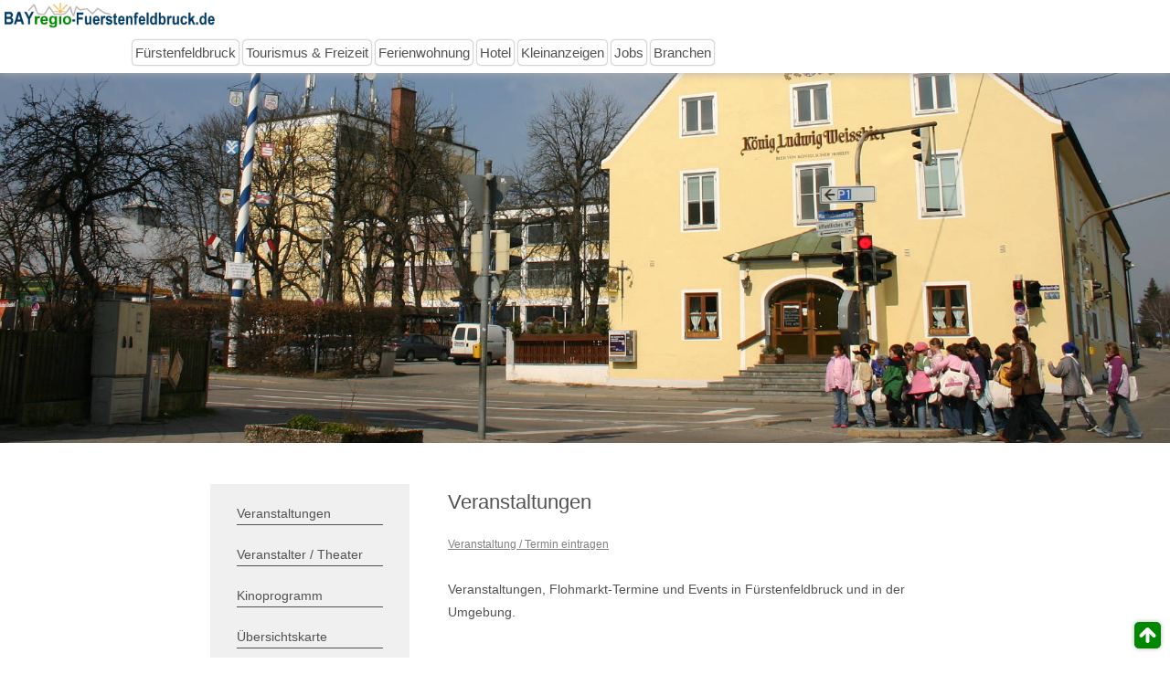

--- FILE ---
content_type: text/html; charset=UTF-8
request_url: https://www.bayregio-fuerstenfeldbruck.de/veranstaltungen/
body_size: 14777
content:



<!DOCTYPE html>
<html lang='de'>	<head>
	<meta charset='utf-8'>
	<title>Veranstaltungen  - F&uuml;rstenfeldbruck Informationsportal</title><link media='all' href='/gesamtbilder/responsiv820.css' type='text/css' rel='STYLESHEET'>	<link rel="shortcut icon" type="image/x-icon" href="/favicon.ico">
	<link rel="icon" type="image/png" href="/gesamtbilder/seitendesign/favicon.png" sizes="96x96">
	<link rel="apple-touch-icon" sizes="180x180" href="/gesamtbilder/seitendesign/apple-touch-icon.png">	

	<meta content='width=device-width, initial-scale=1'  name='viewport' > 
	
				
		<link rel='canonical' href='https://www.bayregio-fuerstenfeldbruck.de/veranstaltungen/' />		

	</head>
	


<span id="oben"></span>
<div class="nach_oben_link">
  <a href="#oben"><img src='/gesamtbilder/seitendesign/pfeil_nach_oben.png' alt='nach oben' title='nach oben' style='height:19px; width:19px'></a>
</div>

<div class='obereleiste'>

	<div class='fixed_oben_links' >
		<a href='http://www.bayregio-fuerstenfeldbruck.de/'><img style='height:28px;' src='/bilder/logo-fuerstenfeldbruck.gif' alt='www.bayregio-fuerstenfeldbruck.de' /></a>	</div>
	
	<div class='fixed_oben_rechts' >
			</div>
	
	
	<div class='navigation'>
		<div class='obereleiste_innen'>
				<ul class='menu_ul_li'>
					<li><a href='/' class='tfhmenuoben'>F&uuml;rstenfeldbruck</a></li><li><a href='/tourismus/' class='tfhmenuoben'>Tourismus &amp; Freizeit</a></li><li><a href='/tourismus/ferienwohnung.htm' class='tfhmenuoben'>Ferienwohnung</a></li><li><a href='/tourismus/hotel.htm' class='tfhmenuoben'>Hotel</a></li><li><a href='/kleinanzeigen/' class='tfhmenuoben'>Kleinanzeigen</a></li><li><a href='/kleinanzeigen/kleinanzeigen-stellenangebote.htm' class='tfhmenuoben'>Jobs</a></li><li><a href='/branchenuebersicht/' class='tfhmenuoben'>Branchen</a></li>				</ul>
			<div style='clear:both;'>
			</div>
		</div>
	</div>
	
</div>


<div class='content'>



	

	<div class='bildleiste'>
	<img class='bild_der_bildleiste' src='/bilder/oben-veranstaltungen.jpg'  title='F&uuml;rstenfeldbruck' alt='F&uuml;rstenfeldbruck' >	</div>
	


	

<!-- 2-Spaltenlayout, 160er Spalte links -->
	<div class='mittlereleiste'>

		<div class='spalten2_l160'>
			
<a href="/veranstaltungen/" class='menu'>Veranstaltungen</a>
<a href="/branchenuebersicht/branche.php?a=veranstalter" class='menu'>Veranstalter / Theater</a>
<a href="/branchenuebersicht/branche.php?a=kino" class='menu'>Kinoprogramm</a>
<a href='/#umgebung' class='menu'>&Uuml;bersichtskarte</a>
	<a href="/veranstaltungen/veranstaltungseintrag.htm" class='button' style='margin-top:20px; display:block; color:white; text-align:center;'>Termin eintragen</a><br />







<br />





<a href='https://www.bayregio-fuerstenfeldbruck.de/kleinanzeigen/' class='menu'>Kostenlose Kleinanzeigen</a><div class='box160'>Die neuesten Kleinanzeigen aus F&uuml;rstenfeldbruck und n&auml;herer Umgebung:<br /><br /><a href='https://www.bayregio-fuerstenfeldbruck.de/kleinanzeigen/kleinanzeigen-stellenangebote.htm#140317'>Haushaltshilfe auf
Minijob ...</a><br />Wir, 3 Personen
Haushalt (voll
berufstätig) mit
sehr kleinem ...<br /><span style='color:#9E9E9E'>Wörthsee - 13.01.2026</span><br /><br /><a href='https://www.bayregio-fuerstenfeldbruck.de/kleinanzeigen/kleinanzeigen-mietgesuche.htm#140164'>Junges Gilchinger
Paar sucht ...</a><br />Liebe
Eigentümerinnen und
Eigentümer,

wir sind ein junges
...<br /><span style='color:#9E9E9E'>Gilching - 13.12.2025</span><br /><br /><a href='https://www.bayregio-fuerstenfeldbruck.de/kleinanzeigen/kleinanzeigen-stellengesuche.htm#140310'>Felo GbR</a><br />Entdecken Sie
unseren neuen
Hausmeister-und
Reinigungsdienst!
Liebe ...<br /><span style='color:#9E9E9E'>Germering - 12.01.2026</span><br /><br /><a href='https://www.bayregio-fuerstenfeldbruck.de/kleinanzeigen/kleinanzeigen-immobilien-gesuche.htm#140308'>Lebensraum gesucht</a><br />Agraringenieurin/Fac
hjournalistin (50) &
die Katze Lotti (16)
...<br /><span style='color:#9E9E9E'>Inning - 11.01.2026</span><br /><br /><a href='https://www.bayregio-fuerstenfeldbruck.de/kleinanzeigen/kleinanzeigen-gesuche.htm#140302'>Taschenlampe</a><br />Suche neue
Taschenlampe von
Varta .
Suche weiter
Taschenradio ...<br /><span style='color:#9E9E9E'>Germering - 10.01.2026</span><br /><br /><a href='https://www.bayregio-fuerstenfeldbruck.de/kleinanzeigen/kleinanzeigen-mietgesuche.htm#140297'>Wir suchen ein neues
Zuhause, ...</a><br />Wir wohnen in
München, Schwabing
West und suchen ein
ruhigeres ...<br /><span style='color:#9E9E9E'>Gilching - 09.01.2026</span><br /><br /><a href='https://www.bayregio-fuerstenfeldbruck.de/kleinanzeigen/kleinanzeigen-stellenangebote.htm#140294'>MFA für
Hausarztpraxis
Vollzeit ...</a><br />zur Verstärkung
unserer
Hausarztpraxis-Gröb
enzell suchen wir
...<br /><span style='color:#9E9E9E'>Gröbenzell - 08.01.2026</span><br /><br /><a href='https://www.bayregio-fuerstenfeldbruck.de/kleinanzeigen/kleinanzeigen-stellenangebote.htm#140291'>Minijob Rentner,
große Begabung ...</a><br />Ich, 63 Frau, suche
einen neuen Job.
Arbeite gerne mit
Zahlen.Zweimal ...<br /><span style='color:#9E9E9E'>Germering - 08.01.2026</span><br /><br /><a href='https://www.bayregio-fuerstenfeldbruck.de/kleinanzeigen/kleinanzeigen-stellenangebote.htm#140290'>Erzieher*in (m/w/d)
als Gruppenleitung
...</a><br />Haben Sie Freude
daran, Kindern eine
Umgebung zu
schaffen, die ...<br /><span style='color:#9E9E9E'>Grafrath - 08.01.2026</span><br /><br /><a href='https://www.bayregio-fuerstenfeldbruck.de/kleinanzeigen/kleinanzeigen-stellenangebote.htm#140270'>Putzhilfe in
Eichenau gesucht</a><br />Für unser Haus in
Eichenau mit ca. 140
qm Wohnfläche
suchen ...<br /><span style='color:#9E9E9E'>Eichenau - 05.01.2026</span><br /><br /><a href='https://www.bayregio-fuerstenfeldbruck.de/kleinanzeigen/kleinanzeigen-stellengesuche.htm#140269'>Gassi gehen</a><br />Hallo, ich bin
Schülerin und liebe
Hunde. Gerne würde
ich mit ...<br /><span style='color:#9E9E9E'>Gilching - 04.01.2026</span><br /><br /><a href='https://www.bayregio-fuerstenfeldbruck.de/kleinanzeigen/kleinanzeigen-verkaeufe.htm#140224'>Neue , nie gebraucht
Herren ...</a><br />Verkaufe neue und
nie gebrauchte
Herrenuhr für 15.-
Edelstahlgehäuse
...<br /><span style='color:#9E9E9E'>Germering - 31.12.2025</span><br /><br /><a href='https://www.bayregio-fuerstenfeldbruck.de/kleinanzeigen/kleinanzeigen-stellengesuche.htm#140221'>Aushilfe</a><br />Rentner (67) sucht
Job als Aushilfe (
kein Handwerk). 
Gerne ...<br /><span style='color:#9E9E9E'>Germering - 30.12.2025</span><br /><br /><a href='https://www.bayregio-fuerstenfeldbruck.de/kleinanzeigen/kleinanzeigen-mietangebote.htm#140136'>Tiefgaragenstellplat
z in ...</a><br />Tiefgaragenstellplat
z in Römerstr. 73
70 € ab sofort.
E-Mail: ...<br /><span style='color:#9E9E9E'>Gilching - 08.12.2025</span><br /><br /><a href='https://www.bayregio-fuerstenfeldbruck.de/kleinanzeigen/kleinanzeigen-stellengesuche.htm#140175'>Suche Minijob</a><br />Ich, w. suche einen
Minijob. Gerne am
Wochenende
Büroreinigung, ...<br /><span style='color:#9E9E9E'>Gilching - 17.12.2025</span><br /><br /><a href='https://www.bayregio-fuerstenfeldbruck.de/kleinanzeigen/kleinanzeigen-stellengesuche.htm#140174'>Suche Friseur für
Hausbesuch</a><br />Hallo,
ich suche eine nette
Friseurin, die
Hausbesuche in
Germering ...<br /><span style='color:#9E9E9E'>Germering - 16.12.2025</span><br /><br /><a href='https://www.bayregio-fuerstenfeldbruck.de/kleinanzeigen/kleinanzeigen-mietgesuche.htm#140017'>3-4 Zimmer für Paar
56/57, ...</a><br />Berufstätige, junge
Mitfünfziger (w/m)
ohne Anhang möchten
...<br /><span style='color:#9E9E9E'>Gilching - 15.11.2025</span><br /><br /><a href='https://www.bayregio-fuerstenfeldbruck.de/kleinanzeigen/kleinanzeigen-mietgesuche.htm#140171'>3-4 Zimmerwohnung in
FFB</a><br />Wegen Eigenbedarf
müssen wir leider
aus unserer Wohnung
ausziehen ...<br /><span style='color:#9E9E9E'>Fürstenfeldbruck - 15.12.2025</span><br /><br /><a href='https://www.bayregio-fuerstenfeldbruck.de/kleinanzeigen/kleinanzeigen-mietgesuche.htm#140159'>3-4 Zimmerwohnung
gesucht ...</a><br />Wir eine 4-köpfige
Familie sucht
dringend wegen
Eigenbedarf ...<br /><span style='color:#9E9E9E'>Gilching - 12.12.2025</span><br /><br /><a href='https://www.bayregio-fuerstenfeldbruck.de/kleinanzeigen/kleinanzeigen-stellenangebote.htm#140145'>Suche Pflegekraft
für Morgen- ...</a><br />Wir sind ein
Privathaushalt und
suchen dringend eine
Pflegekraft ...<br /><span style='color:#9E9E9E'>Gröbenzell - 09.12.2025</span><br /><br /><a href='https://www.bayregio-fuerstenfeldbruck.de/kleinanzeigen/'>Weitere Kleinanzeigen und kostenlos inserieren ...</a></div>		</div>
		
			
		<div class='spalten2_r560'>
			

<h1>Veranstaltungen</h1>
<ul class="menu_ul_li">
	<li class='li_quick'><a class='grau' href='/veranstaltungen/veranstaltungseintrag.htm'>Veranstaltung / Termin eintragen</a></li>
</ul>
<img src="/spacer.gif" alt="" style="width:100%; height:1px;">
<p>
Veranstaltungen, Flohmarkt-Termine und Events in F&uuml;rstenfeldbruck und in der Umgebung.</p>


<span class='anker' id='64797'></span><h4>heute - Samstag</h4><div class='eintrag'><div style='padding:5px;'><a href='https://www.bayregio.de/veranstaltungen/termin.php?id=64797'>Kabarett "Herausgeputzt" mit der Stiglmeier</a><br />Erleben Sie einen kurzweiligen Abend, bei dem Sie garantiert herzhaft lachen. Denn wenn die aus Peiting stammende Kabarettistin und Autorin von bayrischen Heimatkrimis von den Widrigkeiten ... <a class='kleinertext' style='color:#9E9E9E' href='https://www.bayregio.de/veranstaltungen/termin.php?id=64797'>weiterlesen</a><div class='kleinertext'><span style='border:1px solid #cccccc; padding:2px; margin-right:5px;'>19:30 Uhr</span><span style='border:1px solid #f2c05c; padding:2px; margin-right:5px;'>Windach</span>Hechenwang</div></div></div><span class='anker' id='64842'></span><h4>18.01.2026 - Sonntag</h4><div class='eintrag'><div style='padding:5px;'><a href='https://www.bayregio.de/veranstaltungen/termin.php?id=64842'>Werkstattkonzert: Klangbilder zwischen Nebel und Eleganz</a><br />– Allerlei Diminutionen aus dem Fitzwilliam Virginal Book 

Maria Morozova-Meléndez (Virginal)
Josué Meléndez (Zink, stiller Zink und Blockflöte)

Das Buch von Fitzwilliam ... <a class='kleinertext' style='color:#9E9E9E' href='https://www.bayregio.de/veranstaltungen/termin.php?id=64842'>weiterlesen</a><div class='kleinertext'><span style='border:1px solid #cccccc; padding:2px; margin-right:5px;'>17:00 Uhr</span><span style='border:1px solid #f2c05c; padding:2px; margin-right:5px;'>Greifenberg</span>Greifenberger Institut für Musikinstrumentenkunde Am Krautg...</div></div></div><span class='anker' id='64804'></span><div class='eintrag'><div style='padding:5px;'><a href='https://www.bayregio.de/veranstaltungen/termin.php?id=64804'>Aglaya Zinchenko, Klvier</a><br />Klassik -
Zwei Komponisten, zwei Seelen, zwei Wege ins Unendliche ...
Frédéric Chopin verdichtet in seinen 24 Préludes op. 28 die ganze Tiefe des Gefühls in kleinsten Formen – ... <a class='kleinertext' style='color:#9E9E9E' href='https://www.bayregio.de/veranstaltungen/termin.php?id=64804'>weiterlesen</a><div class='kleinertext'><span style='border:1px solid #cccccc; padding:2px; margin-right:5px;'>18:00 Uhr</span><span style='border:1px solid #f2c05c; padding:2px; margin-right:5px;'>Seefeld</span>Sudhaus, Schlosshof 4c</div></div></div><span class='anker' id='64793'></span><h4>22.01.2026 - Donnerstag</h4><div class='eintrag'><div style='padding:5px;'><a href='https://www.bayregio.de/veranstaltungen/termin.php?id=64793'>Willy Astor</a><br />Reimart und Lachkunde – Prädikat Wortvoll

In einer Welt, in der kaum mehr was easy ist in Brindisi und nix mehr im Lack am Skagerak, sich das Universum über und unter uns auch ... <a class='kleinertext' style='color:#9E9E9E' href='https://www.bayregio.de/veranstaltungen/termin.php?id=64793'>weiterlesen</a><div class='kleinertext'><span style='border:1px solid #cccccc; padding:2px; margin-right:5px;'>19:30 Uhr</span><span style='border:1px solid #f2c05c; padding:2px; margin-right:5px;'>Germering</span>Stadthalle Germering, Landsbergerstr. 39</div></div></div><span class='anker' id='64880'></span><div class='eintrag'><div style='padding:5px;'><a href='https://www.bayregio.de/veranstaltungen/termin.php?id=64880'>Mut zur Erziehung</a><br />Vortrag im Familienzentrum EKP
Unsere Kinder stärken, Bedürfnisse erkennen und Vorbild sein.
Erforscht gemeinsam mit Daniela den Spagat zwischen Freiheit und Grenzen in der Erziehung.
mit ... <a class='kleinertext' style='color:#9E9E9E' href='https://www.bayregio.de/veranstaltungen/termin.php?id=64880'>weiterlesen</a><div class='kleinertext'><span style='border:1px solid #cccccc; padding:2px; margin-right:5px;'>20:00 Uhr</span><span style='border:1px solid #f2c05c; padding:2px; margin-right:5px;'>Gauting</span>Mitterweg 34 in Stockdorf</div></div></div><span class='anker' id='64794'></span><h4>24.01.2026 - Samstag</h4><div class='eintrag'><div style='padding:5px;'><a href='https://www.bayregio.de/veranstaltungen/termin.php?id=64794'>ALPKAN</a><br />Musik von irgendwo zwischen Alpen und Balkan

ALPKAN bezeichnet seinen Musikstil als „Musik von irgendwo zwischen Alpen und Balkan“. Nomen est omen - der Bandname entstand durch ... <a class='kleinertext' style='color:#9E9E9E' href='https://www.bayregio.de/veranstaltungen/termin.php?id=64794'>weiterlesen</a><div class='kleinertext'><span style='border:1px solid #cccccc; padding:2px; margin-right:5px;'>19:30 Uhr</span><span style='border:1px solid #f2c05c; padding:2px; margin-right:5px;'>Germering</span>Stadthalle Germering, Landsbergerstr. 39</div></div></div><span class='anker' id='64805'></span><h4>25.01.2026 - Sonntag</h4><div class='eintrag'><div style='padding:5px;'><a href='https://www.bayregio.de/veranstaltungen/termin.php?id=64805'>Moritz Stahl "Transient Bodies"</a><br />Jazz - 
Spielerische Intensität, konzeptionelle Neugier und komplett egobefreite Expressivität zeichnen diese internationale  Band um den Ausnahmesaxophonisten Moritz Stahl aus. ... <a class='kleinertext' style='color:#9E9E9E' href='https://www.bayregio.de/veranstaltungen/termin.php?id=64805'>weiterlesen</a><div class='kleinertext'><span style='border:1px solid #cccccc; padding:2px; margin-right:5px;'>19:00 Uhr</span><span style='border:1px solid #f2c05c; padding:2px; margin-right:5px;'>Seefeld</span>Sudhaus, Schlosshof 4c</div></div></div><span class='anker' id='64801'></span><h4>27.01.2026 - Dienstag</h4><div class='eintrag'><div style='padding:5px;'><a href='https://www.bayregio.de/veranstaltungen/termin.php?id=64801'>Wie konnte das geschehen?</a><br />Deutschland 1933 bis 1945
Kann es einem Historiker gelingen, heute noch Neues zur Geschichte des Dritten Reichs beizutragen? Gibt es doch über die Zeit des Nationalsozialismus eine ... <a class='kleinertext' style='color:#9E9E9E' href='https://www.bayregio.de/veranstaltungen/termin.php?id=64801'>weiterlesen</a><div class='kleinertext'><span style='border:1px solid #cccccc; padding:2px; margin-right:5px;'>19:30 Uhr</span><span style='border:1px solid #f2c05c; padding:2px; margin-right:5px;'>Gräfelfing</span>Kurt-Huber-Gymnasium, Adalbert-Stifter-Platz 2</div></div></div><span class='anker' id='64576'></span><h4>29.01.2026 - Donnerstag</h4><div class='eintrag'><div style='padding:5px;'><a href='https://www.bayregio.de/veranstaltungen/termin.php?id=64576'>Roland Hefter: "Best-Of & Unbekanntes der letzten 30 Jahre"</a><br />Monis Brettl im Oberen Wirt Gilching: Eintritt: 29,- € <div class='kleinertext'><span style='border:1px solid #cccccc; padding:2px; margin-right:5px;'>20:00 Uhr</span><span style='border:1px solid #f2c05c; padding:2px; margin-right:5px;'>Gilching</span>Schulstraße 13</div></div></div><span class='anker' id='64879'></span><h4>30.01.2026 - Freitag</h4><div class='eintrag'><div style='padding:5px;'><a href='https://www.bayregio.de/veranstaltungen/termin.php?id=64879'>Ich darf "nein" sagen! Selbstbehauptungskurs für Mädchen</a><br />Eure Kinder erarbeiten spielerisch und mit vielen praktischen Übungen mit Nadine wichtige Fähigkeiten und Stärken wie Gefühle wahrzunehmen und zu benennen, eigene Grenzen wahrzunehmen ... <a class='kleinertext' style='color:#9E9E9E' href='https://www.bayregio.de/veranstaltungen/termin.php?id=64879'>weiterlesen</a><div class='kleinertext'><span style='border:1px solid #cccccc; padding:2px; margin-right:5px;'>14:00 Uhr</span><span style='border:1px solid #f2c05c; padding:2px; margin-right:5px;'>Gauting</span>Mitterweg 34 in Stockdorf</div></div></div><span class='anker' id='64795'></span><div class='eintrag'><div style='padding:5px;'><a href='https://www.bayregio.de/veranstaltungen/termin.php?id=64795'>Guadagnini Trio</a><br />Fin de Siècle

Zwischen dekadenter Üppigkeit und morbidem Verfall: Das „Fin de Siécle“ bezeichnet die glanzvoll verfeinerte, europäische Kultur, die am Ende des 19. Jahrhunderts ... <a class='kleinertext' style='color:#9E9E9E' href='https://www.bayregio.de/veranstaltungen/termin.php?id=64795'>weiterlesen</a><div class='kleinertext'><span style='border:1px solid #cccccc; padding:2px; margin-right:5px;'>19:30 Uhr</span><span style='border:1px solid #f2c05c; padding:2px; margin-right:5px;'>Germering</span>Stadthalle Germering, Landsbergerstr. 39</div></div></div><span class='anker' id='64796'></span><h4>31.01.2026 - Samstag</h4><div class='eintrag'><div style='padding:5px;'><a href='https://www.bayregio.de/veranstaltungen/termin.php?id=64796'>Cobario</a><br />Strings on Fire!

Mitreißende Rhythmen - orchestraler Sound - energiegeladene Show: Das erwartet das Publikum bei Cobarios neuem Programm "Strings on Fire!". Nicht selten sucht man ... <a class='kleinertext' style='color:#9E9E9E' href='https://www.bayregio.de/veranstaltungen/termin.php?id=64796'>weiterlesen</a><div class='kleinertext'><span style='border:1px solid #cccccc; padding:2px; margin-right:5px;'>19:30 Uhr</span><span style='border:1px solid #f2c05c; padding:2px; margin-right:5px;'>Germering</span>Stadthalle Germering, Landsbergerstr. 39</div></div></div><span class='anker' id='64860'></span><h4>01.02.2026 - Sonntag</h4><div class='eintrag'><div style='padding:5px;'><a href='https://www.bayregio.de/veranstaltungen/termin.php?id=64860'>Hans Albers - sein Leben, seine Lieder</a><br />mit Dirk Wittun und Wolfgang Völkl

Hans Albers war mehr als das Klischee vom singenden Seemann: Als größter männlicher Ufa-Star steht er in einer Reihe mit Marlene Dietrich und ... <a class='kleinertext' style='color:#9E9E9E' href='https://www.bayregio.de/veranstaltungen/termin.php?id=64860'>weiterlesen</a><div class='kleinertext'><span style='border:1px solid #cccccc; padding:2px; margin-right:5px;'>19:30 Uhr</span><span style='border:1px solid #f2c05c; padding:2px; margin-right:5px;'>Germering</span>Stadthalle Germering, Landsbergerstr. 39</div></div></div><span class='anker' id='64874'></span><h4>05.02.2026 - Donnerstag</h4><div class='eintrag'><div style='padding:5px;'><a href='https://www.bayregio.de/veranstaltungen/termin.php?id=64874'>Kleinkindfasching - für Kinder bis 5 Jahre</a><br />Kleinkindfasching für Familien mit Kindern bis 5 Jahren
wir spielen und singen Faschingslieder, es gibt ein Buffett, zu dem jeder gerne etwas mitbringen darf.
Wir verzichten auf ... <a class='kleinertext' style='color:#9E9E9E' href='https://www.bayregio.de/veranstaltungen/termin.php?id=64874'>weiterlesen</a><div class='kleinertext'><span style='border:1px solid #cccccc; padding:2px; margin-right:5px;'>15:30 Uhr</span><span style='border:1px solid #f2c05c; padding:2px; margin-right:5px;'>Gauting</span>Mitterweg 34 in Stockdorf</div></div></div><span class='anker' id='64861'></span><div class='eintrag'><div style='padding:5px;'><a href='https://www.bayregio.de/veranstaltungen/termin.php?id=64861'>Eva Karl Faltermeier</a><br />Ding Dong

Eva Karl Faltermeier ist bekannt für ihren scharfen Witz und ihre unnachahmliche Art, mit der sie das Publikum in Bayern und ganz Deutschland, Österreich, der Schweiz ... <a class='kleinertext' style='color:#9E9E9E' href='https://www.bayregio.de/veranstaltungen/termin.php?id=64861'>weiterlesen</a><div class='kleinertext'><span style='border:1px solid #cccccc; padding:2px; margin-right:5px;'>19:30 Uhr</span><span style='border:1px solid #f2c05c; padding:2px; margin-right:5px;'>Germering</span>Stadthalle Germering, Landsbergerstr. 39</div></div></div><span class='anker' id='64577'></span><div class='eintrag'><div style='padding:5px;'><a href='https://www.bayregio.de/veranstaltungen/termin.php?id=64577'>Mark'n'Simon:  "High Speed Musik Kabarett"</a><br />Monis Brettl im Oberen Wirt Gilching: Mark’n’Simon sind ein Dauerbrenner

Der Waliser Mark und der Ire Simon als MusiComedy Duo, das keinesfalls von seiner originell spritzigen und jugendlichen Kreativität verloren ... <a class='kleinertext' style='color:#9E9E9E' href='https://www.bayregio.de/veranstaltungen/termin.php?id=64577'>weiterlesen</a><div class='kleinertext'><span style='border:1px solid #cccccc; padding:2px; margin-right:5px;'>20:00 Uhr</span><span style='border:1px solid #f2c05c; padding:2px; margin-right:5px;'>Gilching</span>Schulstraße 13</div></div></div><span class='anker' id='64862'></span><h4>06.02.2026 - Freitag</h4><div class='eintrag'><div style='padding:5px;'><a href='https://www.bayregio.de/veranstaltungen/termin.php?id=64862'>I Dolci Signori</a><br />Die große Nacht der italienischen Welthits

Musica, Passione, Emozione – genau das zelebrieren die beiden süditalienischen Sänger Rocky Verardo und Gianni Carrera zusammen mit ... <a class='kleinertext' style='color:#9E9E9E' href='https://www.bayregio.de/veranstaltungen/termin.php?id=64862'>weiterlesen</a><div class='kleinertext'><span style='border:1px solid #cccccc; padding:2px; margin-right:5px;'>19:30 Uhr</span><span style='border:1px solid #f2c05c; padding:2px; margin-right:5px;'>Germering</span>Stadthalle Germering, Landsbergerstr. 39</div></div></div><span class='anker' id='64806'></span><h4>07.02.2026 - Samstag</h4><div class='eintrag'><div style='padding:5px;'><a href='https://www.bayregio.de/veranstaltungen/termin.php?id=64806'>Henschel-Quartett & Hendrik Bliumenroth</a><br />Klassik -
Drei Mitglieder des international gefeierten Henschel Quartetts – Christoph Henschel und Gertrud Schilde (Violinen), Monika Henschel (Viola) – sowie die Cellisten Hendrik ... <a class='kleinertext' style='color:#9E9E9E' href='https://www.bayregio.de/veranstaltungen/termin.php?id=64806'>weiterlesen</a><div class='kleinertext'><span style='border:1px solid #cccccc; padding:2px; margin-right:5px;'>19:00 Uhr</span><span style='border:1px solid #f2c05c; padding:2px; margin-right:5px;'>Seefeld</span>Sudhaus, Schlosshof 4c</div></div></div><span class='anker' id='64863'></span><div class='eintrag'><div style='padding:5px;'><a href='https://www.bayregio.de/veranstaltungen/termin.php?id=64863'>Berliner Kriminaltheater: Zeugin der Anklage</a><br />Kriminalstück nach Agatha Christie

Leonard Vole wird des Mordes an einer reichen Witwe beschuldigt. Sein Motiv scheint eindeutig: Die ältere Dame hatte ihm ihr ganzes Vermögen ... <a class='kleinertext' style='color:#9E9E9E' href='https://www.bayregio.de/veranstaltungen/termin.php?id=64863'>weiterlesen</a><div class='kleinertext'><span style='border:1px solid #cccccc; padding:2px; margin-right:5px;'>19:30 Uhr</span><span style='border:1px solid #f2c05c; padding:2px; margin-right:5px;'>Germering</span>Stadthalle Germering, Landsbergerstr. 39</div></div></div><span class='anker' id='64288'></span><div class='eintrag'><div style='padding:5px;'><a href='https://www.bayregio.de/veranstaltungen/termin.php?id=64288'>Austria Project: Live und Leiwand – Austro-Pop</a><br />Weust a Herz hast wia a Bergwerk! Ein zünftig-rockiger Abend für alle Freunde des Austro-Pops.

Die sechs Musiker von Austria Project haben sich mit Leidenschaft den Hits aus der ... <a class='kleinertext' style='color:#9E9E9E' href='https://www.bayregio.de/veranstaltungen/termin.php?id=64288'>weiterlesen</a><div class='kleinertext'><span style='border:1px solid #cccccc; padding:2px; margin-right:5px;'>20:00 Uhr</span><span style='border:1px solid #f2c05c; padding:2px; margin-right:5px;'>Gröbenzell</span>Stockwerk Oppelner Straße</div></div></div><span class='anker' id='64864'></span><h4>08.02.2026 - Sonntag</h4><div class='eintrag'><div style='padding:5px;'><a href='https://www.bayregio.de/veranstaltungen/termin.php?id=64864'>Doctor Döblingers geschmackvolles Kasperltheater</a><br />„Kasperl und der Zwackilutschku“ oder „Der Herr der tausend Puddings“

Einmal im Jahr feiert Kasperls Heimatstadt Hinterwieselharing den Zwackilutschku-Tag. Dann wird in jedem ... <a class='kleinertext' style='color:#9E9E9E' href='https://www.bayregio.de/veranstaltungen/termin.php?id=64864'>weiterlesen</a><div class='kleinertext'><span style='border:1px solid #cccccc; padding:2px; margin-right:5px;'>14:30 Uhr</span><span style='border:1px solid #f2c05c; padding:2px; margin-right:5px;'>Germering</span>Stadthalle Germering, Landsbergerstr. 39</div></div></div><span class='anker' id='64865'></span><div class='eintrag'><div style='padding:5px;'><a href='https://www.bayregio.de/veranstaltungen/termin.php?id=64865'>Doctor Döblingers geschmackvolles Kasperltheater</a><br />„Kasperl und der Zwackilutschku“ oder „Der Herr der tausend Puddings“

Einmal im Jahr feiert Kasperls Heimatstadt Hinterwieselharing den Zwackilutschku-Tag. Dann wird in jedem ... <a class='kleinertext' style='color:#9E9E9E' href='https://www.bayregio.de/veranstaltungen/termin.php?id=64865'>weiterlesen</a><div class='kleinertext'><span style='border:1px solid #cccccc; padding:2px; margin-right:5px;'>16:00 Uhr</span><span style='border:1px solid #f2c05c; padding:2px; margin-right:5px;'>Germering</span>Stadthalle Germering, Landsbergerstr. 39</div></div></div><span class='anker' id='64807'></span><div class='eintrag'><div style='padding:5px;'><a href='https://www.bayregio.de/veranstaltungen/termin.php?id=64807'>Umgedreht Unterwegs - ein Kinderkonzert rund um die Welt</a><br />Klavier, Querflöte, Gitarre, Gesang und verschiedenste Percussions-Instrumente bringen dem Publikum und den Kindern tolle Lieder, neue Melodien, Klänge, Rhythmen und Sprachen aus ... <a class='kleinertext' style='color:#9E9E9E' href='https://www.bayregio.de/veranstaltungen/termin.php?id=64807'>weiterlesen</a><div class='kleinertext'><span style='border:1px solid #cccccc; padding:2px; margin-right:5px;'>16:00 Uhr</span><span style='border:1px solid #f2c05c; padding:2px; margin-right:5px;'>Seefeld</span>Sudhaus, Schlosshof 4c</div></div></div><span class='anker' id='64802'></span><h4>11.02.2026 - Mittwoch</h4><div class='eintrag'><div style='padding:5px;'><a href='https://www.bayregio.de/veranstaltungen/termin.php?id=64802'>Konrad Adenauer - Kanzler nach der Katastrophe</a><br />Kanzler nach der Katastrophe 
Ohne die herausragende Persönlichkeit Konrad Adenauers (1876 – 1967) lässt sich die Erfolgsgeschichte der Bundesrepublik Deutschland nicht schreiben. ... <a class='kleinertext' style='color:#9E9E9E' href='https://www.bayregio.de/veranstaltungen/termin.php?id=64802'>weiterlesen</a><div class='kleinertext'><span style='border:1px solid #cccccc; padding:2px; margin-right:5px;'>19:30 Uhr</span><span style='border:1px solid #f2c05c; padding:2px; margin-right:5px;'>Gräfelfing</span>Kurt-Huber-Gymnasium, Adalbert-Stifter-Platz 2</div></div></div><span class='anker' id='64844'></span><h4>13.02.2026 - Freitag</h4><div class='eintrag'><div style='padding:5px;'><a href='https://www.bayregio.de/veranstaltungen/termin.php?id=64844'>Werkstattkonzert: The Soundtrack of Our Lives</a><br />– Zwei bewegende Lebenswege – verbunden durch die Musik

Penelope Spencer (Barockvioline)
Hanna Shcherbyna (Barockcello)

Neuseeland, Ukraine, England, die Niederlande, Deutschland ... <a class='kleinertext' style='color:#9E9E9E' href='https://www.bayregio.de/veranstaltungen/termin.php?id=64844'>weiterlesen</a><div class='kleinertext'><span style='border:1px solid #cccccc; padding:2px; margin-right:5px;'>19:00 Uhr</span><span style='border:1px solid #f2c05c; padding:2px; margin-right:5px;'>Greifenberg</span>Greifenberger Institut für Musikinstrumentenkunde Am Krautg...</div></div></div><span class='anker' id='64881'></span><div class='eintrag'><div style='padding:5px;'><a href='https://www.bayregio.de/veranstaltungen/termin.php?id=64881'>80er Jahre Motto-Party mit der Band BACK TO THE 80s</a><br />Eine Party der besonderen Art findet am 13.2.26, ab 19 h, statt: Zurück in die Zeit von Schulterpolstern und Mixtapes mit der Band BACK TO THE 80s. Ziehen Sie sich die bunten Leggings ... <a class='kleinertext' style='color:#9E9E9E' href='https://www.bayregio.de/veranstaltungen/termin.php?id=64881'>weiterlesen</a><div class='kleinertext'><span style='border:1px solid #cccccc; padding:2px; margin-right:5px;'>19:00 Uhr</span><span style='border:1px solid #f2c05c; padding:2px; margin-right:5px;'>Puchheim</span></div></div></div><span class='anker' id='64873'></span><h4>15.02.2026 - Sonntag</h4><div class='eintrag'><div style='padding:5px;'><a href='https://www.bayregio.de/veranstaltungen/termin.php?id=64873'>Familienfasching - für Kinder ab 4 Jahren</a><br />Familienfasching mit Spielen, Musik, Faschingstänzen und Buffet
Highlight: Zeitungsschnipselparty
Wo: Familienzentrum EKP in Stockdorf, Mitterweg 34
Eintritt: € 8,- je Familie; ... <a class='kleinertext' style='color:#9E9E9E' href='https://www.bayregio.de/veranstaltungen/termin.php?id=64873'>weiterlesen</a><div class='kleinertext'><span style='border:1px solid #cccccc; padding:2px; margin-right:5px;'>15:00 Uhr</span><span style='border:1px solid #f2c05c; padding:2px; margin-right:5px;'>Gauting</span>Mitterweg 34</div></div></div><span class='anker' id='64866'></span><h4>19.02.2026 - Donnerstag</h4><div class='eintrag'><div style='padding:5px;'><a href='https://www.bayregio.de/veranstaltungen/termin.php?id=64866'>Birgit Süß & Klaus Ratzek</a><br />Nie bereut – Frauen im Widerstand 1933-45

Widerstand gegen den Nationalsozialismus – eine Geschichte, die inzwischen durchgehend erforscht und dokumentiert zu sein scheint. Und ... <a class='kleinertext' style='color:#9E9E9E' href='https://www.bayregio.de/veranstaltungen/termin.php?id=64866'>weiterlesen</a><div class='kleinertext'><span style='border:1px solid #cccccc; padding:2px; margin-right:5px;'>19:30 Uhr</span><span style='border:1px solid #f2c05c; padding:2px; margin-right:5px;'>Germering</span>Stadthalle Germering, Landsbergerstr. 39</div></div></div><span class='anker' id='64832'></span><h4>21.02.2026 - Samstag</h4><div class='eintrag'><div style='padding:5px;'><a href='https://www.bayregio.de/veranstaltungen/termin.php?id=64832'>33. Gröbenzeller Bücherflohmarkt  2026</a><br />Verkauf von Büchern, Schallplatten, DVDs, CDs, Spiele


am Samstag, 21. Februar 2026 von 10 - 17 Uhr  und
am Sonntag, 22. Februar 2026 von 10 - 16 Uhr

in 82194 Gröbenzell, ... <a class='kleinertext' style='color:#9E9E9E' href='https://www.bayregio.de/veranstaltungen/termin.php?id=64832'>weiterlesen</a><div class='kleinertext'><span style='border:1px solid #cccccc; padding:2px; margin-right:5px;'>10:00 Uhr</span><span style='border:1px solid #f2c05c; padding:2px; margin-right:5px;'>Gröbenzell</span></div></div></div><span class='anker' id='64808'></span><div class='eintrag'><div style='padding:5px;'><a href='https://www.bayregio.de/veranstaltungen/termin.php?id=64808'>Vincent Meissner Tripo</a><br />Jazz -
Inspiriert von Künstlern wie The Bad Plus, Esbjörn Svensson, Vijay Iyer oder seinem Mentor Michael Wollny hat der vielfach preisgekrönte Shootingstar unter den deutschen ... <a class='kleinertext' style='color:#9E9E9E' href='https://www.bayregio.de/veranstaltungen/termin.php?id=64808'>weiterlesen</a><div class='kleinertext'><span style='border:1px solid #cccccc; padding:2px; margin-right:5px;'>19:00 Uhr</span><span style='border:1px solid #f2c05c; padding:2px; margin-right:5px;'>Seefeld</span>Sudhaus, Schlosshof 4c</div></div></div><span class='anker' id='64867'></span><div class='eintrag'><div style='padding:5px;'><a href='https://www.bayregio.de/veranstaltungen/termin.php?id=64867'>Christian Ehring</a><br />Versöhnung

Christian Ehring, bekannt als Moderator von „extra 3“ und Ensemblemitglied der „Heute
Show“, tourt wieder mit einem brandneuen Soloprogramm durchs Land. Und ... <a class='kleinertext' style='color:#9E9E9E' href='https://www.bayregio.de/veranstaltungen/termin.php?id=64867'>weiterlesen</a><div class='kleinertext'><span style='border:1px solid #cccccc; padding:2px; margin-right:5px;'>19:30 Uhr</span><span style='border:1px solid #f2c05c; padding:2px; margin-right:5px;'>Germering</span>Stadthalle Germering, Landsbergerstr. 39</div></div></div><span class='anker' id='64833'></span><h4>22.02.2026 - Sonntag</h4><div class='eintrag'><div style='padding:5px;'><a href='https://www.bayregio.de/veranstaltungen/termin.php?id=64833'>33. Gröbenzeller Bücherflohmarkt  2026</a><br />Verkauf von Büchern, Schallplatten, DVDs, CDs, Spiele


am Samstag, 21. Februar 2026 von 10 - 17 Uhr  und
am Sonntag, 22. Februar 2026 von 10 - 16 Uhr

in 82194 Gröbenzell, ... <a class='kleinertext' style='color:#9E9E9E' href='https://www.bayregio.de/veranstaltungen/termin.php?id=64833'>weiterlesen</a><div class='kleinertext'><span style='border:1px solid #cccccc; padding:2px; margin-right:5px;'>10:00 Uhr</span><span style='border:1px solid #f2c05c; padding:2px; margin-right:5px;'>Gröbenzell</span></div></div></div><span class='anker' id='64834'></span><h4>25.02.2026 - Mittwoch</h4><div class='eintrag'><div style='padding:5px;'><a href='https://www.bayregio.de/veranstaltungen/termin.php?id=64834'>Glaube - Liebe - Hoffnung (Ödön von Horváth</a><br />Gelesen von Thomas Birnstiel
begleitet von Peter Maklar (Gitarre)

Über den Abend
Elisabeth ist eine junge, hoffnungsfrohe Frau, die wild entschlossen ist, ihr Glück zu machen. ... <a class='kleinertext' style='color:#9E9E9E' href='https://www.bayregio.de/veranstaltungen/termin.php?id=64834'>weiterlesen</a><div class='kleinertext'><span style='border:1px solid #cccccc; padding:2px; margin-right:5px;'>19:30 Uhr</span><span style='border:1px solid #f2c05c; padding:2px; margin-right:5px;'>Gräfelfing</span>Kurt-Huber-Gymnasium, Adalbert-Stifter-Platz 2, 82166 Gräfe...</div></div></div><span class='anker' id='64868'></span><h4>26.02.2026 - Donnerstag</h4><div class='eintrag'><div style='padding:5px;'><a href='https://www.bayregio.de/veranstaltungen/termin.php?id=64868'>Patrizia Moresco</a><br />Overkill

„Overkill“ – von wegen, das Leben ist ein ruhiger Fluss. Das Leben ist im Überfluss, wir haben alles und von allem zu viel, vor allem an apokalyptischen Nachrichten. ... <a class='kleinertext' style='color:#9E9E9E' href='https://www.bayregio.de/veranstaltungen/termin.php?id=64868'>weiterlesen</a><div class='kleinertext'><span style='border:1px solid #cccccc; padding:2px; margin-right:5px;'>19:30 Uhr</span><span style='border:1px solid #f2c05c; padding:2px; margin-right:5px;'>Germering</span>Stadthalle Germering, Landsbergerstr. 39</div></div></div><span class='anker' id='64869'></span><h4>27.02.2026 - Freitag</h4><div class='eintrag'><div style='padding:5px;'><a href='https://www.bayregio.de/veranstaltungen/termin.php?id=64869'>Viviane de Farias</a><br />germering goes brazil

Aufgewachsen im brasilianischen Ipanema und im amerikanischen Los Angeles, ist Viviane de Farias eine der profiliertesten brasilianischen Stimmen in Europa. ... <a class='kleinertext' style='color:#9E9E9E' href='https://www.bayregio.de/veranstaltungen/termin.php?id=64869'>weiterlesen</a><div class='kleinertext'><span style='border:1px solid #cccccc; padding:2px; margin-right:5px;'>19:30 Uhr</span><span style='border:1px solid #f2c05c; padding:2px; margin-right:5px;'>Germering</span>Stadthalle Germering, Landsbergerstr. 39</div></div></div><span class='anker' id='64870'></span><h4>28.02.2026 - Samstag</h4><div class='eintrag'><div style='padding:5px;'><a href='https://www.bayregio.de/veranstaltungen/termin.php?id=64870'>Schlagergang</a><br />Aber bitte mit Schlager!

Die Reise der Schlagergang geht in die zweite Runde. Mit ihrem Programm „So schön war die Zeit“ erarbeitete sich die Schlagergang, bestehend aus Jonas ... <a class='kleinertext' style='color:#9E9E9E' href='https://www.bayregio.de/veranstaltungen/termin.php?id=64870'>weiterlesen</a><div class='kleinertext'><span style='border:1px solid #cccccc; padding:2px; margin-right:5px;'>19:30 Uhr</span><span style='border:1px solid #f2c05c; padding:2px; margin-right:5px;'>Germering</span>Stadthelle Germering, Landsbergerstr. 39</div></div></div><span class='anker' id='64312'></span><div class='eintrag'><div style='padding:5px;'><a href='https://www.bayregio.de/veranstaltungen/termin.php?id=64312'>Roland Hefter „So langs no geht“</a><br />Nach mittlerweile 30 Jahren auf der Bühne fallen Roland Hefter immer wieder neue Lieder und Geschichten ein. Die Themen tragen unverwechselbar seine Handschrift: Das Leben mit all ... <a class='kleinertext' style='color:#9E9E9E' href='https://www.bayregio.de/veranstaltungen/termin.php?id=64312'>weiterlesen</a><div class='kleinertext'><span style='border:1px solid #cccccc; padding:2px; margin-right:5px;'>20:00 Uhr</span><span style='border:1px solid #f2c05c; padding:2px; margin-right:5px;'>Gröbenzell</span>Stockwerk Oppelner Straße</div></div></div><span class='anker' id='64835'></span><h4>05.03.2026 - Donnerstag</h4><div class='eintrag'><div style='padding:5px;'><a href='https://www.bayregio.de/veranstaltungen/termin.php?id=64835'>Unter Dichtern - Michael Krüger</a><br />Über den Abend
Literarische ‚Tour d’Horizon‘ durch ein halbes Jahrhundert

Es gibt „Menschen, die ihr ganzes Leben damit verbringen, in dem endlosen Meer der Literatur herumzuschwimmen“. ... <a class='kleinertext' style='color:#9E9E9E' href='https://www.bayregio.de/veranstaltungen/termin.php?id=64835'>weiterlesen</a><div class='kleinertext'><span style='border:1px solid #cccccc; padding:2px; margin-right:5px;'>19:30 Uhr</span><span style='border:1px solid #f2c05c; padding:2px; margin-right:5px;'>Gräfelfing</span>Kurt-Huber-Gymnasium, Adalbert-Stifter-Platz 2, 82166 Gräfe...</div></div></div><span class='anker' id='64578'></span><div class='eintrag'><div style='padding:5px;'><a href='https://www.bayregio.de/veranstaltungen/termin.php?id=64578'>Heinrich del Core: "Juhuu, meine Frau wird Oma!"</a><br />Monis Brettl im Oberen Wirt Gilching: Wenn Heinrich Del Core in seinen roten Schuhen seine Alltagsgeschichten erzählt, dann möchte man ausrufen: „Hör mir auf! Das ist doch nie und nimmer passiert, das hat er sich doch ... <a class='kleinertext' style='color:#9E9E9E' href='https://www.bayregio.de/veranstaltungen/termin.php?id=64578'>weiterlesen</a><div class='kleinertext'><span style='border:1px solid #cccccc; padding:2px; margin-right:5px;'>20:00 Uhr</span><span style='border:1px solid #f2c05c; padding:2px; margin-right:5px;'>Gilching</span>Schulstraße 13</div></div></div><span class='anker' id='64315'></span><h4>06.03.2026 - Freitag</h4><div class='eintrag'><div style='padding:5px;'><a href='https://www.bayregio.de/veranstaltungen/termin.php?id=64315'>Gankino Circus präsentieren „Bei den Finnen“</a><br />Was der Franke für Bayern ist, das ist der Finne für Europa: ein Exot aus dem Norden, wortkarg, wunderlich – und doch irgendwie liebenswert. Da verwundert es nicht, dass sich die ... <a class='kleinertext' style='color:#9E9E9E' href='https://www.bayregio.de/veranstaltungen/termin.php?id=64315'>weiterlesen</a><div class='kleinertext'><span style='border:1px solid #cccccc; padding:2px; margin-right:5px;'>20:00 Uhr</span><span style='border:1px solid #f2c05c; padding:2px; margin-right:5px;'>Gröbenzell</span>Stockwerk Oppelner Straße</div></div></div><span class='anker' id='64419'></span><h4>07.03.2026 - Samstag</h4><div class='eintrag'><div style='padding:5px;'><a href='https://www.bayregio.de/veranstaltungen/termin.php?id=64419'>Wolfgang Krebs: „Bayern liebt DICH!“</a><br />Ein Garant für beste Unterhaltung: Wolfgang Krebs' neues Programm „Bayern liebt DICH!“ ist ein aktuelles bayerisches Kabarettsolo mit Botschaften und Botschaftern rund um den Medienzirkus. ... <a class='kleinertext' style='color:#9E9E9E' href='https://www.bayregio.de/veranstaltungen/termin.php?id=64419'>weiterlesen</a><div class='kleinertext'><span style='border:1px solid #cccccc; padding:2px; margin-right:5px;'>20:00 Uhr</span><span style='border:1px solid #f2c05c; padding:2px; margin-right:5px;'>Gröbenzell</span>Stockwerk Oppelner Str</div></div></div><span class='anker' id='64809'></span><h4>08.03.2026 - Sonntag</h4><div class='eintrag'><div style='padding:5px;'><a href='https://www.bayregio.de/veranstaltungen/termin.php?id=64809'>Franz Schubert: Die schöne Müllerin</a><br />„Die schöne Müllerin“ gehört zu den bekanntesten Liederzyklen und ist aus dem Konzertrepertoire überhaupt nicht wegzudenken. Schubert schuf ein Werk von unvergleichlicher ästhetischer ... <a class='kleinertext' style='color:#9E9E9E' href='https://www.bayregio.de/veranstaltungen/termin.php?id=64809'>weiterlesen</a><div class='kleinertext'><span style='border:1px solid #cccccc; padding:2px; margin-right:5px;'>18:00 Uhr</span><span style='border:1px solid #f2c05c; padding:2px; margin-right:5px;'>Seefeld</span>Sudhaus Schlosshof 4c</div></div></div><span class='anker' id='64579'></span><h4>12.03.2026 - Donnerstag</h4><div class='eintrag'><div style='padding:5px;'><a href='https://www.bayregio.de/veranstaltungen/termin.php?id=64579'>Hudlhub: "Zwoa Paar Schuah"</a><br />Monis Brettl im Oberen Wirt Gilching: „Jetzt mit noch mehr Inhalt zum gleichen Preis!“ – so kündigt das Liedermacher-Quartett Hudlhub die neue Konzertsaison an.

Die augenzwinkernde Botschaft bringt es auf den ... <a class='kleinertext' style='color:#9E9E9E' href='https://www.bayregio.de/veranstaltungen/termin.php?id=64579'>weiterlesen</a><div class='kleinertext'><span style='border:1px solid #cccccc; padding:2px; margin-right:5px;'>20:00 Uhr</span><span style='border:1px solid #f2c05c; padding:2px; margin-right:5px;'>Gilching</span>Schulstraße 13</div></div></div><span class='anker' id='64420'></span><div class='eintrag'><div style='padding:5px;'><a href='https://www.bayregio.de/veranstaltungen/termin.php?id=64420'>Vince Ebert: „Vince of Change“</a><br />In seinem neuen Programm „Vince of Change“ hält der Wissenschaftskabarettist und Physiker Vince Ebert trotzig die Fahne der Vernunft hoch und beschäftigt sich auf amüsante Weise ... <a class='kleinertext' style='color:#9E9E9E' href='https://www.bayregio.de/veranstaltungen/termin.php?id=64420'>weiterlesen</a><div class='kleinertext'><span style='border:1px solid #cccccc; padding:2px; margin-right:5px;'>20:00 Uhr</span><span style='border:1px solid #f2c05c; padding:2px; margin-right:5px;'>Gröbenzell</span>Stockwerk Oppelner Straße</div></div></div><span class='anker' id='64810'></span><h4>14.03.2026 - Samstag</h4><div class='eintrag'><div style='padding:5px;'><a href='https://www.bayregio.de/veranstaltungen/termin.php?id=64810'>Die Zeit ist ein sonderbares Ding</a><br />"Das eigene Altern mit Humor betrachten. Den Kopf schütteln über die Hast der Jugendzeit. Bei kindlichem Witz, schalkhaften Begriffsverdrehern und schönen Melodien sinnieren und ... <a class='kleinertext' style='color:#9E9E9E' href='https://www.bayregio.de/veranstaltungen/termin.php?id=64810'>weiterlesen</a><div class='kleinertext'><span style='border:1px solid #cccccc; padding:2px; margin-right:5px;'>19:00 Uhr</span><span style='border:1px solid #f2c05c; padding:2px; margin-right:5px;'>Seefeld</span>Sudhaus, Schlosshof 4c</div></div></div><span class='anker' id='64845'></span><h4>15.03.2026 - Sonntag</h4><div class='eintrag'><div style='padding:5px;'><a href='https://www.bayregio.de/veranstaltungen/termin.php?id=64845'>Werkstattkonzert: Zwischen Empfindsamkeit und Klassik</a><br />– Eine Reise durch die Klangwelt des späten 18. Jahrhunderts 

Jan De Winne (Traversflöten)
Varvara Manukyan (Hammerklavier)


Das Duo entführt uns in eine Epoche des stilistischen ... <a class='kleinertext' style='color:#9E9E9E' href='https://www.bayregio.de/veranstaltungen/termin.php?id=64845'>weiterlesen</a><div class='kleinertext'><span style='border:1px solid #cccccc; padding:2px; margin-right:5px;'>17:00 Uhr</span><span style='border:1px solid #f2c05c; padding:2px; margin-right:5px;'>Greifenberg</span>Greifenberger Institut für Musikinstrumentenkunde Am Krautg...</div></div></div><span class='anker' id='64534'></span><h4>18.03.2026 - Mittwoch</h4><div class='eintrag'><div style='padding:5px;'><a href='https://www.bayregio.de/veranstaltungen/termin.php?id=64534'>The World Famous Glenn Miller Orchestra directed by Uli Plettendorff</a><br />Bei dem Programm „SWING FOREVER“ dreht sich alles um die unvergessliche Musik von Glenn Miller, der zu Lebzeiten mit seinem einzigartigen Sound untrennbar mit der Big Band Ära ... <a class='kleinertext' style='color:#9E9E9E' href='https://www.bayregio.de/veranstaltungen/termin.php?id=64534'>weiterlesen</a><div class='kleinertext'><span style='border:1px solid #cccccc; padding:2px; margin-right:5px;'>20:00 Uhr</span><span style='border:1px solid #f2c05c; padding:2px; margin-right:5px;'>Fürstenfeldbruck <img style='height:15px; margin-left:3px;' src='/bilder/seitendesign/icon-ortsschild.png' alt='Hier in F&uuml;rstenfeldbruck' />  </span>Fürstenfeld 12</div></div></div><span class='anker' id='64811'></span><h4>20.03.2026 - Freitag</h4><div class='eintrag'><div style='padding:5px;'><a href='https://www.bayregio.de/veranstaltungen/termin.php?id=64811'>RENNER - Never Ending Story</a><br />Jazz -
"In dieser Musik steckt eine unglaubliche Energie,Kreativität und Kommunikation. Lebendig, spannend und gleichzeitig auch
wahnsinnig schön! In ihrem Zusammenspiel nutzen ... <a class='kleinertext' style='color:#9E9E9E' href='https://www.bayregio.de/veranstaltungen/termin.php?id=64811'>weiterlesen</a><div class='kleinertext'><span style='border:1px solid #cccccc; padding:2px; margin-right:5px;'>19:00 Uhr</span><span style='border:1px solid #f2c05c; padding:2px; margin-right:5px;'>Seefeld</span>Sudhaus, Schlosshof 4c</div></div></div><span class='anker' id='64875'></span><h4>21.03.2026 - Samstag</h4><div class='eintrag'><div style='padding:5px;'><a href='https://www.bayregio.de/veranstaltungen/termin.php?id=64875'>Büchermarkt</a><br />Büchermarktwochenende im Familienzentrum EKP
für alle Bücherwürmer & Leseratten und solche die es werden sollen/wollen. 
Romane, Krimis, Kochbücher, Bildbände, Jugendbücher, ... <a class='kleinertext' style='color:#9E9E9E' href='https://www.bayregio.de/veranstaltungen/termin.php?id=64875'>weiterlesen</a><div class='kleinertext'><span style='border:1px solid #cccccc; padding:2px; margin-right:5px;'>18:00 Uhr</span><span style='border:1px solid #f2c05c; padding:2px; margin-right:5px;'>Gauting</span>Mitterweg 34 in Stockdorf</div></div></div><span class='anker' id='64877'></span><div class='eintrag'><div style='padding:5px;'><a href='https://www.bayregio.de/veranstaltungen/termin.php?id=64877'>Kleidertausch</a><br />Kleidertausch im Familienzentrum EKP
bringt eure gut erhaltene Kleidung, die ihr nicht mehr tragt und nehmt euch neue alte Lieblingsteile mit
Der Kleidertausch ist für die ganze ... <a class='kleinertext' style='color:#9E9E9E' href='https://www.bayregio.de/veranstaltungen/termin.php?id=64877'>weiterlesen</a><div class='kleinertext'><span style='border:1px solid #cccccc; padding:2px; margin-right:5px;'>18:30 Uhr</span><span style='border:1px solid #f2c05c; padding:2px; margin-right:5px;'>Gauting</span>Mitterweg 34 in Stockdorf</div></div></div><span class='anker' id='64878'></span><h4>22.03.2026 - Sonntag</h4><div class='eintrag'><div style='padding:5px;'><a href='https://www.bayregio.de/veranstaltungen/termin.php?id=64878'>Kinderflohmarkt - Kinder verkaufen aus ihrem Fundus</a><br />Kinderflohmarkt - Kinder verkaufen ihre Lieblingsstücke, bessern ihr Taschengeld auf und können es gleich wieder bei einem anderen Stand ausgeben. Wir freuen uns über viele EinkäuferInnen ... <a class='kleinertext' style='color:#9E9E9E' href='https://www.bayregio.de/veranstaltungen/termin.php?id=64878'>weiterlesen</a><div class='kleinertext'><span style='border:1px solid #cccccc; padding:2px; margin-right:5px;'>10:00 Uhr</span><span style='border:1px solid #f2c05c; padding:2px; margin-right:5px;'>Gauting</span>Mitterweg 34 in Stockdorf</div></div></div><span class='anker' id='64876'></span><div class='eintrag'><div style='padding:5px;'><a href='https://www.bayregio.de/veranstaltungen/termin.php?id=64876'>Büchermarkt</a><br />Büchermarktwochenende im Familienzentrum EKP
für alle Bücherwürmer & Leseratten und solche die es werden sollen/wollen. 
Romane, Krimis, Kochbücher, Bildbände, Jugendbücher, ... <a class='kleinertext' style='color:#9E9E9E' href='https://www.bayregio.de/veranstaltungen/termin.php?id=64876'>weiterlesen</a><div class='kleinertext'><span style='border:1px solid #cccccc; padding:2px; margin-right:5px;'>10:00 Uhr</span><span style='border:1px solid #f2c05c; padding:2px; margin-right:5px;'>Gauting</span>Mitterweg 34 in Stockdorf</div></div></div><span class='anker' id='64836'></span><h4>25.03.2026 - Mittwoch</h4><div class='eintrag'><div style='padding:5px;'><a href='https://www.bayregio.de/veranstaltungen/termin.php?id=64836'>Terra Australis - Faszination Antarktis, von Volker Strecke</a><br />Faszination Antarktis

Lebensfeindlich und von Menschen unbewohnt, von einem im Schnitt zwei Kilometer dicken Eisschild überzogen. Und gerade wegen Abgeschiedenheit und Ungestörtheit ... <a class='kleinertext' style='color:#9E9E9E' href='https://www.bayregio.de/veranstaltungen/termin.php?id=64836'>weiterlesen</a><div class='kleinertext'><span style='border:1px solid #cccccc; padding:2px; margin-right:5px;'>19:35 Uhr</span><span style='border:1px solid #f2c05c; padding:2px; margin-right:5px;'>Gräfelfing</span>Kurt-Huber-Gymnasium, Adalbert-Stifter-Straße 2, 82166 Grä...</div></div></div><span class='anker' id='64580'></span><h4>26.03.2026 - Donnerstag</h4><div class='eintrag'><div style='padding:5px;'><a href='https://www.bayregio.de/veranstaltungen/termin.php?id=64580'>Sigi Zimmerschied: "Kein Thema - eine deutsche Antwort"</a><br />Monis Brettl im Oberen Wirt Gilching: Krise, Krise, Krise.

Fünf nach zwölf und Apokalypse.

Todesviren und Monsterwinter.

Atomkrieg und Parkplatzschwund.

Artensterben und Adipositas.

Wir haben ein Beziehungsproblem.

Wir ... <a class='kleinertext' style='color:#9E9E9E' href='https://www.bayregio.de/veranstaltungen/termin.php?id=64580'>weiterlesen</a><div class='kleinertext'><span style='border:1px solid #cccccc; padding:2px; margin-right:5px;'>20:00 Uhr</span><span style='border:1px solid #f2c05c; padding:2px; margin-right:5px;'>Gilching</span></div></div></div><span class='anker' id='64581'></span><h4>16.04.2026 - Donnerstag</h4><div class='eintrag'><div style='padding:5px;'><a href='https://www.bayregio.de/veranstaltungen/termin.php?id=64581'>Ralf Winkelbeiner: "HAPPY"</a><br />Monis Brettl im Oberen Wirt Gilching: Ralf Winkelbeiner ist ein Grenzgänger zwischen Kabarett und Comedy.

Pointe auf Pointe auf Pointe – das ist sein Markenzeichen.

Kabarett- und Comedygrößen wie Michael Mittermeier, ... <a class='kleinertext' style='color:#9E9E9E' href='https://www.bayregio.de/veranstaltungen/termin.php?id=64581'>weiterlesen</a><div class='kleinertext'><span style='border:1px solid #cccccc; padding:2px; margin-right:5px;'>20:00 Uhr</span><span style='border:1px solid #f2c05c; padding:2px; margin-right:5px;'>Gilching</span>Schulstraße 13</div></div></div><span class='anker' id='64818'></span><h4>18.04.2026 - Samstag</h4><div class='eintrag'><div style='padding:5px;'><a href='https://www.bayregio.de/veranstaltungen/termin.php?id=64818'>Ricardo Volkerts & Friends: songs of Love and Peace</a><br />"Songs of Love & Peace sind Lieder die um die Welt gingen, Lieder die wir vor “ewiger” Zeit schon gesungen haben, jeder für sich…und mit anderen zusammen…
Songs die wir lieben, ... <a class='kleinertext' style='color:#9E9E9E' href='https://www.bayregio.de/veranstaltungen/termin.php?id=64818'>weiterlesen</a><div class='kleinertext'><span style='border:1px solid #cccccc; padding:2px; margin-right:5px;'>19:00 Uhr</span><span style='border:1px solid #f2c05c; padding:2px; margin-right:5px;'>Seefeld</span>Sudhaus, Schlosshof 4c</div></div></div><span class='anker' id='64430'></span><div class='eintrag'><div style='padding:5px;'><a href='https://www.bayregio.de/veranstaltungen/termin.php?id=64430'>Stefan Wilkening und Johann von Bülow: „Heute kein Hamlet“</a><br />Die beiden Schauspieler Stefan Wilkening und Johann von Bülow verraten in ihrem Bühnenprogramm „Heute kein Hamlet – was Sie schon immer über Schauspieler wissen wollten“, was ... <a class='kleinertext' style='color:#9E9E9E' href='https://www.bayregio.de/veranstaltungen/termin.php?id=64430'>weiterlesen</a><div class='kleinertext'><span style='border:1px solid #cccccc; padding:2px; margin-right:5px;'>20:00 Uhr</span><span style='border:1px solid #f2c05c; padding:2px; margin-right:5px;'>Gröbenzell</span>Stockwerk Oppelner Straße</div></div></div><span class='anker' id='64812'></span><h4>19.04.2026 - Sonntag</h4><div class='eintrag'><div style='padding:5px;'><a href='https://www.bayregio.de/veranstaltungen/termin.php?id=64812'>Eva Sotriffer - Schwanen</a><br />Kindertheater - 
"Zu groß, zu lang, zu dünn, zu wacklig, zu grau, zu langsam, zu ungeschickt!
Warum bin ich anders als alle anderen?
Das kleine Entlein hat kein Glück. Überall ... <a class='kleinertext' style='color:#9E9E9E' href='https://www.bayregio.de/veranstaltungen/termin.php?id=64812'>weiterlesen</a><div class='kleinertext'><span style='border:1px solid #cccccc; padding:2px; margin-right:5px;'>16:00 Uhr</span><span style='border:1px solid #f2c05c; padding:2px; margin-right:5px;'>Seefeld</span>Sudhaus, Schlosshof 4c</div></div></div><span class='anker' id='64846'></span><div class='eintrag'><div style='padding:5px;'><a href='https://www.bayregio.de/veranstaltungen/termin.php?id=64846'>Werkstattkonzert: A chest of viols – eine Truhe voller Gamben</a><br />– Consortmusik von Henry Purcell, Anthony Holborne, John Dowland und Johann Sebastian Bach

Friederike Heumann und das Viola da gamba-Consort

Friederike Heumann (Viola da gamba ... <a class='kleinertext' style='color:#9E9E9E' href='https://www.bayregio.de/veranstaltungen/termin.php?id=64846'>weiterlesen</a><div class='kleinertext'><span style='border:1px solid #cccccc; padding:2px; margin-right:5px;'>17:00 Uhr</span><span style='border:1px solid #f2c05c; padding:2px; margin-right:5px;'>Greifenberg</span>Greifenberger Institut für Musikinstrumentenkunde Am Krautg...</div></div></div><span class='anker' id='64837'></span><h4>22.04.2026 - Mittwoch</h4><div class='eintrag'><div style='padding:5px;'><a href='https://www.bayregio.de/veranstaltungen/termin.php?id=64837'>Ingeborg Bachmann - die Widerspenstige</a><br />Ein Abend zum 100. Geburtstag

Sie gilt als eine der Großen der Literatur der 1950er- und 60er-Jahre, als Ikone, als Diva der Dichtkunst: die Kärntner Schriftstellerin Ingeborg ... <a class='kleinertext' style='color:#9E9E9E' href='https://www.bayregio.de/veranstaltungen/termin.php?id=64837'>weiterlesen</a><div class='kleinertext'><span style='border:1px solid #cccccc; padding:2px; margin-right:5px;'>19:30 Uhr</span><span style='border:1px solid #f2c05c; padding:2px; margin-right:5px;'>Gräfelfing</span>Kurt-Huber-Gymnasium, Adalbert-Stifter-Platz 2, 82166 Gräfe...</div></div></div><span class='anker' id='64820'></span><h4>25.04.2026 - Samstag</h4><div class='eintrag'><div style='padding:5px;'><a href='https://www.bayregio.de/veranstaltungen/termin.php?id=64820'>Simon Popp (Schlagzeug solo)</a><br />"Der in München lebende Schlagzeuger und Komponist Simon Popp schlägt sich mit feinem Gespür für Timing und Stimmung durch polyrhythmische Strukturen. Er kontrastiert erdige und ... <a class='kleinertext' style='color:#9E9E9E' href='https://www.bayregio.de/veranstaltungen/termin.php?id=64820'>weiterlesen</a><div class='kleinertext'><span style='border:1px solid #cccccc; padding:2px; margin-right:5px;'>20:00 Uhr</span><span style='border:1px solid #f2c05c; padding:2px; margin-right:5px;'>Seefeld</span>Sudhaus, Schlosshof 4c</div></div></div><span class='anker' id='64854'></span><h4>06.05.2026 - Mittwoch</h4><div class='eintrag'><div style='padding:5px;'><a href='https://www.bayregio.de/veranstaltungen/termin.php?id=64854'>Künstliche Intelligenz - Jannis Brühl</a><br />Chance oder Bedrohung?

Künstliche Intelligenz, kurz KI, verändert angeblich gerade die Welt. Mit KI schreiben Gymnasiasten Schulaufsätze, untersuchen Radiologen Röntgenbilder, ... <a class='kleinertext' style='color:#9E9E9E' href='https://www.bayregio.de/veranstaltungen/termin.php?id=64854'>weiterlesen</a><div class='kleinertext'><span style='border:1px solid #cccccc; padding:2px; margin-right:5px;'>19:30 Uhr</span><span style='border:1px solid #f2c05c; padding:2px; margin-right:5px;'>Gräfelfing</span>Kurt-Huber-Gymnasium, Adalbert-Stifter-Platz 2</div></div></div><span class='anker' id='64432'></span><h4>09.05.2026 - Samstag</h4><div class='eintrag'><div style='padding:5px;'><a href='https://www.bayregio.de/veranstaltungen/termin.php?id=64432'>Sebastian Reich & Amanda: Purer Zufall</a><br />Im bereits fünften Tour-Programm von Bauchredner Sebastian Reich geht es rund: Es wird musikalisch, zauberhaft, emotional, romantisch, interaktiv und vor allen Dingen lustig! Während ... <a class='kleinertext' style='color:#9E9E9E' href='https://www.bayregio.de/veranstaltungen/termin.php?id=64432'>weiterlesen</a><div class='kleinertext'><span style='border:1px solid #cccccc; padding:2px; margin-right:5px;'>20:00 Uhr</span><span style='border:1px solid #f2c05c; padding:2px; margin-right:5px;'>Gröbenzell</span>Stockwerk Oppelner Straße</div></div></div><span class='anker' id='64813'></span><div class='eintrag'><div style='padding:5px;'><a href='https://www.bayregio.de/veranstaltungen/termin.php?id=64813'>Franziska Wanninger</a><br />Kabarett -
"Im Oktober 2024 feierte das neue Programm „Wenn du wen brauchst, ruf mich nicht an“ im Münchner Schlachthof eine umjubelte Premiere.
Es ist eine kurzweilige Melange ... <a class='kleinertext' style='color:#9E9E9E' href='https://www.bayregio.de/veranstaltungen/termin.php?id=64813'>weiterlesen</a><div class='kleinertext'><span style='border:1px solid #cccccc; padding:2px; margin-right:5px;'>20:00 Uhr</span><span style='border:1px solid #f2c05c; padding:2px; margin-right:5px;'>Seefeld</span>Sudhaus, Schlosshof4c</div></div></div><span class='anker' id='64847'></span><h4>10.05.2026 - Sonntag</h4><div class='eintrag'><div style='padding:5px;'><a href='https://www.bayregio.de/veranstaltungen/termin.php?id=64847'>Werkstattkonzert: From Mannheim to Berlin</a><br />– Galant Sonatas in Courts and Salons 

Artem Belogurov (Hammerflügel)
Oktavie Dostaler-Lalonde (Cello)

Dieses Programm zeichnet die Entwicklung der galanten Sonate von Berlin ... <a class='kleinertext' style='color:#9E9E9E' href='https://www.bayregio.de/veranstaltungen/termin.php?id=64847'>weiterlesen</a><div class='kleinertext'><span style='border:1px solid #cccccc; padding:2px; margin-right:5px;'>17:00 Uhr</span><span style='border:1px solid #f2c05c; padding:2px; margin-right:5px;'>Greifenberg</span>Greifenberger Institut für Musikinstrumentenkunde Am Krautg...</div></div></div><span class='anker' id='64814'></span><h4>17.05.2026 - Sonntag</h4><div class='eintrag'><div style='padding:5px;'><a href='https://www.bayregio.de/veranstaltungen/termin.php?id=64814'>MaxJoseph Band: neue Volksmusik</a><br />"Als demokratisch agierende Band mit royalem Namen verschmilzt „Maxjoseph“ Elemente aus der Volksmusik, der Klassik und dem Jazz zu einem wunderbar eigenen Sound.
Das Leichte ist ... <a class='kleinertext' style='color:#9E9E9E' href='https://www.bayregio.de/veranstaltungen/termin.php?id=64814'>weiterlesen</a><div class='kleinertext'><span style='border:1px solid #cccccc; padding:2px; margin-right:5px;'>19:00 Uhr</span><span style='border:1px solid #f2c05c; padding:2px; margin-right:5px;'>Seefeld</span>Sudhaus, Schlosshof 4c</div></div></div><span class='anker' id='64582'></span><h4>21.05.2026 - Donnerstag</h4><div class='eintrag'><div style='padding:5px;'><a href='https://www.bayregio.de/veranstaltungen/termin.php?id=64582'>Iberl Bühne: "Weiberwirtschaft - drei san zwoa z vui"</a><br />Monis Brettl im Oberen Wirt Gilching: Eigentlich hätte es die Burga Gwenleitner schlimmer treffen können: Sie ist gesund und hat viel zu tun. Gemeinsam mit ihrer Schwester Traudl und ihrer Nichte Finni führt sie den ... <a class='kleinertext' style='color:#9E9E9E' href='https://www.bayregio.de/veranstaltungen/termin.php?id=64582'>weiterlesen</a><div class='kleinertext'><span style='border:1px solid #cccccc; padding:2px; margin-right:5px;'>20:00 Uhr</span><span style='border:1px solid #f2c05c; padding:2px; margin-right:5px;'>Gilching</span>Schulstraße 13</div></div></div><span class='anker' id='64815'></span><h4>30.05.2026 - Samstag</h4><div class='eintrag'><div style='padding:5px;'><a href='https://www.bayregio.de/veranstaltungen/termin.php?id=64815'>J. Enders Quartet "Standard Questions"</a><br />Jazz - 
"Jede Saison finden sich Solisten aus dem Symphonieorchester des Bayerischen Rundfunks zusammen, um neben den großen symphonischen Werken auch exquisite Kammermusik-Werke ... <a class='kleinertext' style='color:#9E9E9E' href='https://www.bayregio.de/veranstaltungen/termin.php?id=64815'>weiterlesen</a><div class='kleinertext'><span style='border:1px solid #cccccc; padding:2px; margin-right:5px;'>19:00 Uhr</span><span style='border:1px solid #f2c05c; padding:2px; margin-right:5px;'>Seefeld</span>Sudhaus, Schlosshof 4c</div></div></div><span class='anker' id='64816'></span><h4>07.06.2026 - Sonntag</h4><div class='eintrag'><div style='padding:5px;'><a href='https://www.bayregio.de/veranstaltungen/termin.php?id=64816'>BRSO Streichquartett</a><br />Klassik -
"Jede Saison finden sich Solisten aus dem Symphonieorchester des Bayerischen Rundfunks zusammen, um neben den großen symphonischen Werken auch exquisite Kammermusik-Werke ... <a class='kleinertext' style='color:#9E9E9E' href='https://www.bayregio.de/veranstaltungen/termin.php?id=64816'>weiterlesen</a><div class='kleinertext'><span style='border:1px solid #cccccc; padding:2px; margin-right:5px;'>19:00 Uhr</span><span style='border:1px solid #f2c05c; padding:2px; margin-right:5px;'>Seefeld</span>Sudhaus, Schlosshof 4c</div></div></div><span class='anker' id='64848'></span><h4>14.06.2026 - Sonntag</h4><div class='eintrag'><div style='padding:5px;'><a href='https://www.bayregio.de/veranstaltungen/termin.php?id=64848'>Werkstattkonzert: There is always the Sun</a><br />– volkstümliche Pilgerlieder, geistliche Lieder 
aus mittelalterlichen Handschriften Frankreichs, Italiens und Spaniens 

PER-SONAT
Karin Weston (Gesang, Harfe)
Elizabeth Sommers ... <a class='kleinertext' style='color:#9E9E9E' href='https://www.bayregio.de/veranstaltungen/termin.php?id=64848'>weiterlesen</a><div class='kleinertext'><span style='border:1px solid #cccccc; padding:2px; margin-right:5px;'>17:00 Uhr</span><span style='border:1px solid #f2c05c; padding:2px; margin-right:5px;'>Greifenberg</span>Greifenberger Institut für Musikinstrumentenkunde Am Krautg...</div></div></div><span class='anker' id='64702'></span><h4>21.06.2026 - Sonntag</h4><div class='eintrag'><div style='padding:5px;'><a href='https://www.bayregio.de/veranstaltungen/termin.php?id=64702'>333-Minuten-Rallye</a><br />Zum 16. Mal gilt es am 21.06.2026 gemäß dem bewährten Konzept die Rallyestrecke in 333 Minuten hinter sich zu bringen. 

Wie immer bleiben wir unserem Motto „Spaß – Genuss ... <a class='kleinertext' style='color:#9E9E9E' href='https://www.bayregio.de/veranstaltungen/termin.php?id=64702'>weiterlesen</a><div class='kleinertext'><span style='border:1px solid #cccccc; padding:2px; margin-right:5px;'>09:30 Uhr</span><span style='border:1px solid #f2c05c; padding:2px; margin-right:5px;'>Germering</span></div></div></div><span class='anker' id='64817'></span><h4>26.06.2026 - Freitag</h4><div class='eintrag'><div style='padding:5px;'><a href='https://www.bayregio.de/veranstaltungen/termin.php?id=64817'>Münchner Streichquartett mit Emiko Yuasa (Viola)</a><br />Klassik - 
"in der selteneren Besetzung eines Streichquintetts mit 2 Bratschen präsentieren Solisten des Symphonieorchesters des Bayerischen Rundfunks Werke des italienischen, klassisch-barocken ... <a class='kleinertext' style='color:#9E9E9E' href='https://www.bayregio.de/veranstaltungen/termin.php?id=64817'>weiterlesen</a><div class='kleinertext'><span style='border:1px solid #cccccc; padding:2px; margin-right:5px;'>20:00 Uhr</span><span style='border:1px solid #f2c05c; padding:2px; margin-right:5px;'>Seefeld</span>Sudhaus, Schlosshof 4c</div></div></div><span class='anker' id='64849'></span><h4>27.09.2026 - Sonntag</h4><div class='eintrag'><div style='padding:5px;'><a href='https://www.bayregio.de/veranstaltungen/termin.php?id=64849'>Werkstattkonzert: Titus Waldenfels Folk-Jazz Trio </a><br />– Feiner Jazz, raffinierter Folk, zwei Stimmen und viele Instrumente 

Titus Waldenfeld Trio
Titus Waldenfels (Gitarre, Geige, Banjo, Mandoline, Steel Guitar)
Carolyn Breuer ... <a class='kleinertext' style='color:#9E9E9E' href='https://www.bayregio.de/veranstaltungen/termin.php?id=64849'>weiterlesen</a><div class='kleinertext'><span style='border:1px solid #cccccc; padding:2px; margin-right:5px;'>17:00 Uhr</span><span style='border:1px solid #f2c05c; padding:2px; margin-right:5px;'>Greifenberg</span>Greifenberger Institut für Musikinstrumentenkunde Am Krautg...</div></div></div><span class='anker' id='64703'></span><h4>11.10.2026 - Sonntag</h4><div class='eintrag'><div style='padding:5px;'><a href='https://www.bayregio.de/veranstaltungen/termin.php?id=64703'>10-Seen-Classic-Rallye</a><br />Die Oldtimerrallye zum würdigen Saisonausklang!

Am 11.10.2026 heißt es wieder „Zehnseensehen“. In 2026 dürfen sich alle Liebhaber der zeitlosen mobilen Schönheiten bereits ... <a class='kleinertext' style='color:#9E9E9E' href='https://www.bayregio.de/veranstaltungen/termin.php?id=64703'>weiterlesen</a><div class='kleinertext'><span style='border:1px solid #cccccc; padding:2px; margin-right:5px;'>09:00 Uhr</span><span style='border:1px solid #f2c05c; padding:2px; margin-right:5px;'>Germering</span></div></div></div><span class='anker' id='64850'></span><h4>25.10.2026 - Sonntag</h4><div class='eintrag'><div style='padding:5px;'><a href='https://www.bayregio.de/veranstaltungen/termin.php?id=64850'>Kinderkonzert: Wenn die Welt sich ungerecht anfühlt</a><br />– Musik und Geschichten von vor 500 Jahren 
Ein Konzert für Kinder von 5-8 Jahren

Ensemble astrophil & stella
Charlotte Nachtsheim (Sopran, Triangel)
Guilherme Barroso (Laute)
Philipp ... <a class='kleinertext' style='color:#9E9E9E' href='https://www.bayregio.de/veranstaltungen/termin.php?id=64850'>weiterlesen</a><div class='kleinertext'><span style='border:1px solid #cccccc; padding:2px; margin-right:5px;'>15:00 Uhr</span><span style='border:1px solid #f2c05c; padding:2px; margin-right:5px;'>Greifenberg</span>Greifenberger Institut für Musikinstrumentenkunde Am Krautg...</div></div></div><span class='anker' id='64851'></span><h4>15.11.2026 - Sonntag</h4><div class='eintrag'><div style='padding:5px;'><a href='https://www.bayregio.de/veranstaltungen/termin.php?id=64851'>Werkstattkonzert: Von Wien nach Mailand</a><br />– Mozart – Pollini – Bellini

Aco Bišćević (Tenor und Klavier)

Francesco Pollini (1762–1846), ein aus Slowenien stammender Tenor und Pianist, war Freund und Schüler ... <a class='kleinertext' style='color:#9E9E9E' href='https://www.bayregio.de/veranstaltungen/termin.php?id=64851'>weiterlesen</a><div class='kleinertext'><span style='border:1px solid #cccccc; padding:2px; margin-right:5px;'>17:00 Uhr</span><span style='border:1px solid #f2c05c; padding:2px; margin-right:5px;'>Greifenberg</span>Greifenberger Institut für Musikinstrumentenkunde Am Krautg...</div></div></div><span class='anker' id='64852'></span><h4>13.12.2026 - Sonntag</h4><div class='eintrag'><div style='padding:5px;'><a href='https://www.bayregio.de/veranstaltungen/termin.php?id=64852'>Werkstattkonzert: Heilige Nacht von Ludwig Thoma</a><br />– Mit Musik aus Ober- und Niederbayern 

Monika Drasch und Freunde
Monika Drasch - Geige, Gesang, Zither
Prof. Klaus Wolf - Moderation
Martin Danes - Gesang
Alexandra Herzinger ... <a class='kleinertext' style='color:#9E9E9E' href='https://www.bayregio.de/veranstaltungen/termin.php?id=64852'>weiterlesen</a><div class='kleinertext'><span style='border:1px solid #cccccc; padding:2px; margin-right:5px;'>17:00 Uhr</span><span style='border:1px solid #f2c05c; padding:2px; margin-right:5px;'>Greifenberg</span>Greifenberger Institut für Musikinstrumentenkunde Am Krautg...</div></div></div><span class='anker' id='64574'></span><h4>17.12.2026 - Donnerstag</h4><div class='eintrag'><div style='padding:5px;'><a href='https://www.bayregio.de/veranstaltungen/termin.php?id=64574'>Mathias Tretter: "NachgeTRETTERt, kabarettistische Jahresrevanche"</a><br />Monis Brettl im Oberen Wirt Gilching: Was kein Sekt aus dem Gedächtnis löschen kann, Mathias Tretter holt es raus. Nachgetrettert ist die Chance, endlich abzuschließen: Ein Furunkel von einem Jahr, aber heute lachen ... <a class='kleinertext' style='color:#9E9E9E' href='https://www.bayregio.de/veranstaltungen/termin.php?id=64574'>weiterlesen</a><div class='kleinertext'><span style='border:1px solid #cccccc; padding:2px; margin-right:5px;'>20:00 Uhr</span><span style='border:1px solid #f2c05c; padding:2px; margin-right:5px;'>Gilching</span></div></div></div>		</div>
	

	</div>
		

		
		<div class='untereleiste'>	
		<div class='untereleiste_innen'>
			<div class='kleinertext'>
			<br />
			Alle Angaben ohne Gew&auml;hr. Alle Rechte vorbehalten<br /><a href='https://www.bayregio.de/impressum/'>Kontakt, Impressum, Datenschutz und Nutzungsbedingungen</a>			</div>
		</div>
	</div>



						
			

	

</div>



</body>
</html>


	


--- FILE ---
content_type: text/css
request_url: https://www.bayregio-fuerstenfeldbruck.de/gesamtbilder/responsiv820.css
body_size: 3963
content:

* {
	margin:0; 
	padding:0;
}



body {
	font-family: Arial, sans-serif;
	color: #515151;
	font-size: 14px;
	line-height:1.8;
	margin-left: auto;
	margin-right: auto;
	max-width: 2000px;
}



@media only print {
  .obereleiste, .obereleiste_innen , .obereleiste2, .obereleiste2_innen , .fixed_oben_links, .kartenleiste, .obereleiste_dahinter{
    display: none;
  }
}


/*Unter 820 Pixel Breite werden einige Inhalte ausgeblendet */
@media (max-width: 820px) {
	.ausgeblendet_820 {
		display: none;
	}
}


/* Seitenstruktur */

.anker{
	top:0px; 
	position:relative;
	float:left; 
	width:100%;
}



.fixed_oben_links{
	margin-top:3px;
	margin-left: 5px;
	z-index:99;
}


.fixed_oben_rechts{
	position:absolute; 
	right:5px; 
	top:1px;
	z-index:0;
}

.obereleiste {
	position:relative;
	width:100%;
	max-width: 2000px;
	background-color: white; 
	box-shadow: 0 0 10px #b2b2b2; 
	z-index:1;
	overflow:hidden; /* verhindert margin-top Probleme */
	}
	
.navigation{
	background-color: white;
	width: 100%;
	max-width: 2000px;


}

.obereleiste_innen {
	margin-left: auto; 
	margin-right: auto; 
	padding-top:5px;
	padding-bottom:6px;
	padding-left:5px;
	padding-right:5px;
	max-width: 990px;
	min-width:240px;
}




.kartenleiste {
	position: relative; 
	}





.bildleiste{
	min-width: 240px;
	max-height:860px;
	overflow:hidden;
	margin-left: auto; 
	margin-right: auto; 
}





@media (max-height: 870px) { /* passt die Bildleiste jeweils an die Browserfensterh�he an */
  .bildleiste{
	max-height:620px;
	z-index:0;
	}
}

@media (max-height: 770px) { /* passt die Bildleiste jeweils an die Browserfensterh�he an */
  .bildleiste{
	max-height:500px;
	z-index:0;
	}
}

@media (max-height: 670px) { /* passt die Bildleiste jeweils an die Browserfensterh�he an */
  .bildleiste{
	max-height:400px;
	z-index:0;
	}
}



 @media (max-width: 850px) { /*blendet Inhalte aus, die nur angezeigt werden, wenn das Browserfenster ausreichend breit ist und es zu keinen �berlappungen mit den eigentlichen Inhalten kommt) */
	.ausblenden_schmal {
	display: none;
  } 
}




@media (min-width: 820px) { /* f�hrt dazu, dass der obere Header bei geringer Breite mitscrollt, sonst aber fixiert ist */
  .obereleiste {
    position: fixed;
  }
  .anker {
	top:-100px; 
  }
   .content {
    padding-top: 73px;  /*H�he von Logo und oberer Leiste addiert*/
  }
}



@media (max-width: 940px) {
    .bild_der_bildleiste{
	height:400px; 
  } 
}


@media (min-width: 940px) { /* ab dieser Gr��e skaliert das Bild der Bildleiste */
  .bild_der_bildleiste{
	width:100%; 
	}
}




/*Breites Display */
  .ausgeblendet_schmal {
   display: none;
  }
@media (min-width: 701px) {  
   .ausgeblendet_schmal {
   display: inline;
  }
}



/*Schmales Display */
  .ausgeblendet_breit {
   display: none;
  }
@media (max-width: 700px) {
   .ausgeblendet_breit {
   display: inline;
  }
}



.mittlereleiste {
	padding-top: 30px; 
	max-width: 820px; 
	min-width: 240px; 
	margin-left: auto; 
	margin-right: auto; 
	padding-left:10px;
	padding-right:10px;
	clear:both;
	}



/*2-Spalten-Layout mit schmaler linker und breiter rechter Spalte. Die linke Spalte wird bei schmalem Browser ausgeblendet*/
.spalten2_l160{
	width: 160px; 
	float:left; 
	padding-left: 29px;
	padding-right: 29px;
	background-color: rgb(240, 240, 240);
	margin-right: 40px;
	margin-bottom: 50px;
	margin-top:10px;
}

.spalten2_r560 {
	margin-left: 260px;
	min-width: 220px; /* Mindestbreite (der Ueberschrift) verhindert Anzeigefehler in modernen Browsern */
	margin-bottom: 50px;
}
	
	

	
/*2-Spalten-Layout mit breiter linker und schmaler rechter Spalte. Die rechte Spalte wird bei schmalem Browser ausgeblendet*/	
/*Achtung: Im Quelltext muss die rechte Spalte vor der linken Spalte integriert sein, damit es funktioniert.*/
.spalten2_l560 {
	min-width: 220px; /* Mindestbreite (der Ueberschrift) verhindert Anzeigefehler in modernen Browsern */
	margin-bottom: 50px;
	margin-right: 260px;
	}
.spalten2_r160{
	width: 160px; 
	float:right; 
	padding-left: 28px;
	padding-right: 28px;
	border-left: 1px solid #CCCCCC;
	border-right: 1px solid #CCCCCC;
	background-color: rgb(240, 240, 240);
	margin-left: 40px;
	margin-bottom: 50px;
	padding-top:10px;
	margin-top:10px;
}
	


	
	
/*3-Spalten-Layout mit schmaler linker, 360-breiter mittlerer und schmaler rechter Spalte. Die rechte Spalte wird bei schmalem Browser erst unterhalb der linken Spalte angeordnet und anschlie�end zusammen mit der linken Spalte ausgeblendet*/	
/*Achtung: Im Quelltext muss die rechte Spalte vor der mittleren Spalte integriert sein, damit es funktioniert.*/
.spalten3_l160 {
	float:left; 
	width: 160px;
	padding-left: 18px;
	padding-right: 18px;
	border-left: 1px solid #CCCCCC;
	border-right: 1px solid #CCCCCC;
	background-color: rgb(240, 240, 240);
	margin-right: 29px;
	margin-bottom: 50px;
	margin-top:10px;
}

.spalten3_m360 {
	float:left; 
	max-width:360px;
	min-width:220px;
	margin-bottom: 50px;
	}
	
.spalten3_r160 {
	float:right; 
	width: 160px;
	padding-left: 19px;
	padding-right: 19px;
	border-left: 1px solid #CCCCCC;
	border-right: 1px solid #CCCCCC;
	background-color: rgb(240, 240, 240);
	margin-left: 29px;
	margin-bottom: 50px;
	margin-top:10px;
	}
	


	



/* F�r Formulare und Bilder-Abschnitte innerhalb der 560er Spalte */
.spalte560_l {
	min-width: 140px;  
	float:left; 
	width:40%;
	}

.spalte560_r {
	float:left; 
	min-width: 159px; 
	width:59%;
	}


	
	
/*3-Spaltenlayout: Unter 840px wird die rechte 160er Spalte unterhalb der linken 160er Spalte angeordnet.  */
/* F�r die Bildleiste auch au�erhalb der 3-Spaltenlayouts notwendig!)
/*Im html-Code muss daf�r diese Reihenfolge eingehalten werden: Linke Spalte -> Rechte Spalte -> Mittlere Spalte  */
@media (max-width: 860px) {
   .spalten3_m360 {
    float: none;
    margin-left: 260px;
	max-width:360px;
  }
   .spalten3_r160 {
    float:left; 
	margin-left: 0px;
	margin-right: 80px;
	clear:both;
  }
}




/*2-Spaltenlayouts: Unter 580px wird die 160er Spalte jeweils ausgeblendet.  */
/*3-Spaltenlayout: Unter 580px werden beide 160er Spalte ausgeblendet.  */
@media (max-width: 580px) {
  .spalten2_r560{
    margin-left: 0px;
  }
  .spalten2_l160 {
    display: none;
  }
  .spalten2_l560{
    margin-right: 0px;
  }
  .spalten2_r160 {
    display: none;
  }
   .spalten3_l160 {
    display: none;
  }
   .spalten3_r160{
    display: none;
  }
   .spalten3_m360 {
    margin-left:0px;
  }
    .ausblenden {
	display: none;
  }
    .bild_der_bildleiste{
	height:350px; 	
	margin-left:-250px;  /*Dieser Eintrag dient dazu, dass bei schmalen Displays (Handys) das Hintergrundbild zumindest ungef�hr zentriert erscheint*/
  }


}


/*Unter 380px breite wird die Eingabemaske auf 100% gesetzt.  */
@media (max-width: 380px) {
  .spalte560_r{
  width:100%;
  }
}






.untereleiste {
	width: 100%;
	/*background-color: #f0f0f0;*/
	background-image: url("../bilder/seitendesign/bayern-grau.png");
	clear:both;
	border-top:100px solid #FFFFFF;
}
.untereleiste_innen {
	margin-left: auto; 
	margin-right: auto; 
	max-width: 820px;
	min-width:240px;
	padding-top: 30px;
	padding-bottom: 30px;
	padding-left:10px;
	padding-right:10px;
}





.box160 {
	margin-bottom: 1.3em;
	font-size: 12px;
}


.box_transparent {
    background-color: #DFFFD2;
	padding: 5px;
	width:98%;
}

.box_grau {
	border: 1px solid orange;
	padding: 5px;
	width:98%;
}


.box_fehlermeldung {
	background-color: #ffdada;
	padding: 10px;
	margin-top: 10px;
	margin-bottom: 10px;
	border-radius:5px;
}


.box_grau_grauer_rahmen {
	background-color: #f0f0f0;
	padding: 5px;
	width:98%;
}


/* http://linuxundich.de/webhosting/youtube-videos-responsive-in-wordpress-blogs-und-statische-webseiten-einbetten/ */
.video-container {
    position: relative;
    padding-bottom: 56.25%;
    padding-top: 30px; height: 0; overflow: hidden;
}

.video-container iframe,
.video-container object,
.video-container embed {
    position: absolute;
    top: 0;
    left: 0;
    width: 100%;
    height: 100%;
}






.gastgeberbox310 {float: left; width: 310px; margin-bottom:30px;}
.gastgeberbox250 {float: left; width: 240px; margin-bottom:30px;}
.gastgeberbox560 {float: left; width: 560px; margin-bottom:30px;}

.bilderrahmen220_aussen {
	background-color: white;
	border: 5px solid white;
	box-shadow: 0 0 5px #404040;
	width:220px; 
	height:147px; 
	overflow:hidden; 
	float:right;
	}
	
.bilderrahmen220_innen {
	position:relative;
	height:147px;
	width:220px; 
}


.bilderrahmen220_umsbild {
	position:absolute; 
	margin:-100%; 
	top:0; 
	bottom:0; 
	left:0; 
	right:0;
}


.bilderrahmen220_img {
	position:absolute;
	top:0;
	bottom:0;
	left:0;
	right:0;
	margin:auto;
	}





.nach_oben_link{
	position:fixed;
	z-index:9999;
	right: 10px;
	bottom: 10px;
	background-color:#008800;
	display:block;
	padding:5px;
	border-radius:5px;
	box-shadow: 0 0 5px #b2b2b2; 
	line-height:1em;
	font-size:5px;
}


.kleinanzeige_inserieren_link{
	position:fixed;
	z-index:9999;
	right: 50px;
	bottom: 13px;
	background-color:#008800;
	display:block;
}


.sammelanfrage_link{
	position:fixed;
	z-index:9999;
	right: 50px;
	bottom: 10px;
	background-color:#008800;
	display:block;
	border-radius:5px;
	
}



/* Formatierungen */







p {
	margin-bottom: 1.8em;
}




.li_weit {
	margin-top: 0.6em;
	margin-bottom: 0.6em;
	margin-left: 1em;
}

.li_quick {
	font-size: 12px;
	line-height:24px; 
	float:left; 
	margin-right:10px;
	}

	

h1 {
	font-size: 22px;
	font-weight: normal;
	padding-top:10px;
	padding-bottom:15px;
}

h2 {
	font-size: 18px;
	font-weight: normal;
	padding-top:40px;
	padding-bottom:10px;
}


h3 {
	font-size: 17px;
	font-weight: normal;
	padding-top:40px;
	padding-bottom:10px;
}

h4 {
	font-size: 16px;
	font-weight: normal;
	padding-top:30px;
	margin-bottom:10px;
	border-bottom: 1px solid #CCCCCC;
}




img {
	border: 0;
	vertical-align: text-bottom;
}

img.rechteseite {
	border: 0;
	margin-top: 20px;
	margin-bottom: 0px;
	border:1px solid #CCCCCC;
}




/* Formulare */


.form-group{
	margin-bottom:10px;
	width:100%;
	float:left;
}



input {
	border-radius:4px;
	background-color:rgb(243, 243, 243);
	border:1px solid #cccccc;
	padding: 5px 5px;
	-moz-box-sizing: border-box;
	color:#555555;
}

input[type='checkbox'], input[type='radio']
{
   -webkit-appearance: none;
   -moz-appearance: none;
   appearance: none;
   width: 19px; 
   height: 19px; 
   background: rgb(243, 243, 243);
   border-radius: 3px;
   margin-top:6px;
   margin-bottom:-3px;
}

input[type='checkbox']:checked, input[type='radio']:checked
{
   -webkit-appearance: none;
   -moz-appearance: none;
   appearance: none;
   width: 19px; 
   height: 19px; 
   background: #028800;
   border-radius: 3px;
   border:1px solid #028800;
   margin-top:6px;
   margin-bottom:-3px;
}



textarea {
	border-radius:4px;
	background-color:rgb(243, 243, 243);
	border:1px solid #cccccc;
	padding: 5px 5px;
	-moz-box-sizing: border-box;
	color:#555555;
}
	

select {
	border-radius:4px;
	background-color:rgb(243, 243, 243);
	border:1px solid #cccccc;
	padding: 5px 5px;
	-moz-box-sizing: border-box;
	color:#555555;
	}
	
	
.select_oben {
	border: 1px solid rgba(0,0,0,0.2);
	font-size:14px; 
	background-color: white; 
	color:grey; 
	border-radius:3px;
	}


/*Damit auch iOS die Buttons m�glichst korrekt anzeigt */
textarea, input.text, input[type="text"], input[type="button"], input[type="submit"], .input-checkbox {
-webkit-appearance: none;
-webkit-inner-spin-button: display: none;
/*border-radius: 0;*/
}

/*Damit Chrome die Datepicket Felder ohne Pfeil "inner-spin-buttons" anzeigt */
input[type=date]::-webkit-inner-spin-button {
  display: none;
}


.button {
	background-color:#008800;
	border-radius:3px;
	color:#ffffff;
	padding:4px 4px;
	text-decoration:none;
	border:1px solid transparent;
	margin-top: 10px;
	margin-bottom: 30px;
	transition: 0.3s;
	font-size: 14px;
}.button:hover {
	background-color:#023C64;
	transition: 0.3s;
	cursor: pointer;
	box-shadow: 0 0 5px white; 
}.button:active {
	position:relative;
	top:1px;
}


label{
	display:block;
	margin-bottom:1px;
	margin-top:3px;
}

.help-block{
	color: #737373;
	display:block;
	margin-left:5px;
	font-size: 12px;
	text-align:right;
	font-style: italic;
	}




tr {vertical-align: top;}



.ganzebreite {
	width: 98%
}

.kleinertext { 
	font-size: 12px;	
	}
	






.menu_ul_li{
	list-style: none outside none;
	margin: 0px;
	}
	
.gastgeber_eigenschaften_ul {
	list-style: none outside none;
	font-size: 12px; 
	line-height:18px; 
	width:100%; display:table
	}
.gastgeber_eigenschaften_li {
	float:left;
	margin-right:4px;
	margin-bottom:4px;
	border:1px solid #cccccc; 
	padding-left:2px;
	padding-right:2px;
	}






.eintrag {
	margin-bottom:40px; 
	box-shadow: 0 0 3px rgba(0,0,0,0.3); 
	}


.premium_grafik {
	background-position:center; 
	width:100%; 
	height:270px; 
	overflow:hidden; 
	margin-bottom:2px;
	}


.premium_firmenname {
	background-color:rgba(0,0,0,0.50);
	padding:5px; 
	position:absolute; 
	font-size:16px; 
	margin-top:232px;
	line-height:1em;
	}





/* Links */



a:link, a:visited {
	color: #515151; 
	}
a:hover, a:active {
	color: #008800;
	transition: 0.3s;
	}


a.ohnedeko:link, a.ohnedeko:visited {text-decoration:none; color: #023C64;}
a.ohnedeko:hover, a.ohnedeko:active {text-decoration:underline; color: #008800;}
	

a.grau:link, a.grau:visited {color: grey;}
a.grau:hover, a.grau:active {color: #008800;}
	


a.menu:link, a.menu:visited {
	line-height:24px;
	display:block;
	border-bottom: 1px solid #515151;
	margin-top: 20px;
	margin-bottom: 7px;
	color:#515151;
	text-decoration:none;
	transition: 0.3s;
	}

a.menu:hover, a.menu:active {
	line-height:24px;
	display:block;
	border-bottom: 1px solid #008800;
	margin-top: 20px;
	margin-bottom: 7px;
	color:#008800;
	text-decoration:none;
	background-color:#f0f0f0;
	transition: 0.3s;
	}



a.tfhmenuoben:link, a.tfhmenuoben:visited {
	font-size:1.1em;
	color: #515151;
    cursor: pointer;
	float:left; 
	padding-left: 3px;
    padding-right: 3px;
    margin-right: 5px;
	margin-bottom:3px;
	margin-top:3px;
	transition: 0.3s;
	text-decoration:none;
	background-color: white;
	border-radius:4px;
	box-shadow: 0px 0px 2px #656565;
	}
	
	
a.tfhmenuoben:hover, a.tfhmenuoben:active {
	background-color: white;
	color:black;
	transition: 0.3s;
	box-shadow: 0 0 2px #bfbfbf; 
	}


a.tfhmenuoben2 {
	font-size:1.1em;
    cursor: pointer;
	padding-left: 3px;
    padding-right: 3px;
    margin-right: 5px;
	float:left; 
	margin-bottom:3px;
	margin-top:3px;
	text-decoration:none;
	background-color:#023c64;
	color:white;
	border-radius:3px;
	}
	
	
	
	
a.tfhmenuobenbutton:link, a.tfhmenuobenbutton:visited {
	color: white;
    cursor: pointer;
	float:left; 
	padding-left: 4px;
    padding-right: 4px;
	height:24px; 
	line-height:24px;
	margin-top:5px; 
	margin-bottom:5px; 
	margin-left:3px; 
	margin-right: 1px;
	border-radius: 4px;
	transition: 0.3s;
	text-decoration:none;
	}
	

	
a.tfhmenuobenbutton:hover, a.tfhmenuobenbutton:active {
	background-color: #023C64 !important;
	}





	
	
